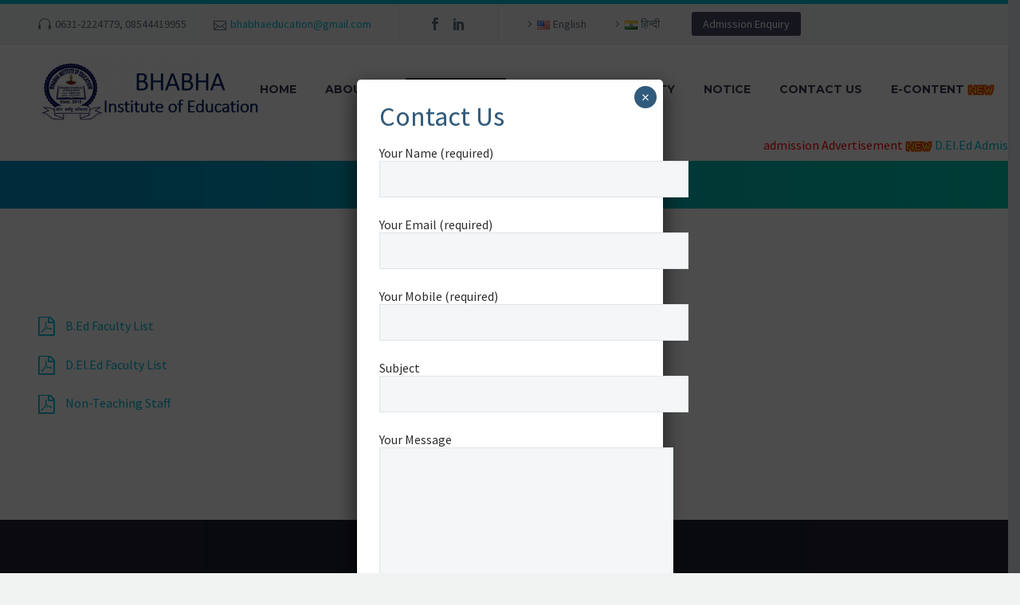

--- FILE ---
content_type: text/html; charset=UTF-8
request_url: http://www.bhabhaeducation.org/en/staff/
body_size: 13586
content:

<!DOCTYPE html>
<!--[if IE 7]>
<html class="ie ie7" lang="en-US" xmlns:og="http://ogp.me/ns#" xmlns:fb="http://ogp.me/ns/fb#">
<![endif]-->
<!--[if IE 8]>
<html class="ie ie8" lang="en-US" xmlns:og="http://ogp.me/ns#" xmlns:fb="http://ogp.me/ns/fb#">
<![endif]-->
<!--[if !(IE 7) | !(IE 8) ]><!-->
<html lang="en-US" xmlns:og="http://ogp.me/ns#" xmlns:fb="http://ogp.me/ns/fb#">
<!--<![endif]-->
<head>
	<meta charset="UTF-8">
	<meta name="viewport" content="width=device-width, initial-scale=1.0" />
	<link rel="profile" href="http://gmpg.org/xfn/11">
	<link rel="pingback" href="http://www.bhabhaeducation.org/xmlrpc.php">
	<title>Staff &#8211; Bhabha Institute Of Education</title>
<link rel='dns-prefetch' href='//www.bhabhaeducation.org' />
<link rel='dns-prefetch' href='//fonts.googleapis.com' />
<link rel='dns-prefetch' href='//s.w.org' />
<link rel="alternate" type="application/rss+xml" title="Bhabha Institute Of Education &raquo; Feed" href="http://www.bhabhaeducation.org/en/feed/" />
<link rel="alternate" type="application/rss+xml" title="Bhabha Institute Of Education &raquo; Comments Feed" href="http://www.bhabhaeducation.org/en/comments/feed/" />
		<script type="text/javascript">
			window._wpemojiSettings = {"baseUrl":"https:\/\/s.w.org\/images\/core\/emoji\/2.2.1\/72x72\/","ext":".png","svgUrl":"https:\/\/s.w.org\/images\/core\/emoji\/2.2.1\/svg\/","svgExt":".svg","source":{"concatemoji":"http:\/\/www.bhabhaeducation.org\/wp-includes\/js\/wp-emoji-release.min.js?ver=4.7.31"}};
			!function(t,a,e){var r,n,i,o=a.createElement("canvas"),l=o.getContext&&o.getContext("2d");function c(t){var e=a.createElement("script");e.src=t,e.defer=e.type="text/javascript",a.getElementsByTagName("head")[0].appendChild(e)}for(i=Array("flag","emoji4"),e.supports={everything:!0,everythingExceptFlag:!0},n=0;n<i.length;n++)e.supports[i[n]]=function(t){var e,a=String.fromCharCode;if(!l||!l.fillText)return!1;switch(l.clearRect(0,0,o.width,o.height),l.textBaseline="top",l.font="600 32px Arial",t){case"flag":return(l.fillText(a(55356,56826,55356,56819),0,0),o.toDataURL().length<3e3)?!1:(l.clearRect(0,0,o.width,o.height),l.fillText(a(55356,57331,65039,8205,55356,57096),0,0),e=o.toDataURL(),l.clearRect(0,0,o.width,o.height),l.fillText(a(55356,57331,55356,57096),0,0),e!==o.toDataURL());case"emoji4":return l.fillText(a(55357,56425,55356,57341,8205,55357,56507),0,0),e=o.toDataURL(),l.clearRect(0,0,o.width,o.height),l.fillText(a(55357,56425,55356,57341,55357,56507),0,0),e!==o.toDataURL()}return!1}(i[n]),e.supports.everything=e.supports.everything&&e.supports[i[n]],"flag"!==i[n]&&(e.supports.everythingExceptFlag=e.supports.everythingExceptFlag&&e.supports[i[n]]);e.supports.everythingExceptFlag=e.supports.everythingExceptFlag&&!e.supports.flag,e.DOMReady=!1,e.readyCallback=function(){e.DOMReady=!0},e.supports.everything||(r=function(){e.readyCallback()},a.addEventListener?(a.addEventListener("DOMContentLoaded",r,!1),t.addEventListener("load",r,!1)):(t.attachEvent("onload",r),a.attachEvent("onreadystatechange",function(){"complete"===a.readyState&&e.readyCallback()})),(r=e.source||{}).concatemoji?c(r.concatemoji):r.wpemoji&&r.twemoji&&(c(r.twemoji),c(r.wpemoji)))}(window,document,window._wpemojiSettings);
		</script>
		<style type="text/css">
img.wp-smiley,
img.emoji {
	display: inline !important;
	border: none !important;
	box-shadow: none !important;
	height: 1em !important;
	width: 1em !important;
	margin: 0 .07em !important;
	vertical-align: -0.1em !important;
	background: none !important;
	padding: 0 !important;
}
</style>
<link rel='stylesheet' id='layerslider-css'  href='http://www.bhabhaeducation.org/wp-content/plugins/LayerSlider/static/layerslider/css/layerslider.css?ver=6.0.5' type='text/css' media='all' />
<link rel='stylesheet' id='ls-google-fonts-css'  href='http://fonts.googleapis.com/css?family=Lato:100,300,regular,700,900%7COpen+Sans:300%7CIndie+Flower:regular%7COswald:300,regular,700&#038;subset=latin%2Clatin-ext' type='text/css' media='all' />
<link rel='stylesheet' id='thegem-preloader-css'  href='http://www.bhabhaeducation.org/wp-content/themes/thegem/css/thegem-preloader.css?ver=4.7.31' type='text/css' media='all' />
<style id='thegem-preloader-inline-css' type='text/css'>

		body:not(.compose-mode) .gem-icon .gem-icon-half-1,
		body:not(.compose-mode) .gem-icon .gem-icon-half-2 {
			opacity: 0 !important;
			}
</style>
<link rel='stylesheet' id='thegem-reset-css'  href='http://www.bhabhaeducation.org/wp-content/themes/thegem/css/thegem-reset.css?ver=4.7.31' type='text/css' media='all' />
<style id='thegem-reset-inline-css' type='text/css'>

		.fullwidth-block {
			-webkit-transform: translate3d(0, 0, 0);
			-moz-transform: translate3d(0, 0, 0);
			-ms-transform: translate3d(0, 0, 0);
			transform: translate3d(0, 0, 0);
		}
</style>
<link rel='stylesheet' id='thegem-grid-css'  href='http://www.bhabhaeducation.org/wp-content/themes/thegem/css/thegem-grid.css?ver=4.7.31' type='text/css' media='all' />
<link rel='stylesheet' id='thegem-style-css'  href='http://www.bhabhaeducation.org/wp-content/themes/thegem/style.css?ver=4.7.31' type='text/css' media='all' />
<link rel='stylesheet' id='thegem-child-style-css'  href='http://www.bhabhaeducation.org/wp-content/themes/thegem-child/style.css?ver=4.7.31' type='text/css' media='all' />
<link rel='stylesheet' id='thegem-header-css'  href='http://www.bhabhaeducation.org/wp-content/themes/thegem/css/thegem-header.css?ver=4.7.31' type='text/css' media='all' />
<link rel='stylesheet' id='thegem-widgets-css'  href='http://www.bhabhaeducation.org/wp-content/themes/thegem/css/thegem-widgets.css?ver=4.7.31' type='text/css' media='all' />
<link rel='stylesheet' id='thegem-new-css-css'  href='http://www.bhabhaeducation.org/wp-content/themes/thegem/css/thegem-new-css.css?ver=4.7.31' type='text/css' media='all' />
<link rel='stylesheet' id='perevazka-css-css-css'  href='http://www.bhabhaeducation.org/wp-content/themes/thegem/css/thegem-perevazka-css.css?ver=4.7.31' type='text/css' media='all' />
<link rel='stylesheet' id='thegem-google-fonts-css'  href='//fonts.googleapis.com/css?family=Source+Sans+Pro%3Aregular%2C300%7CMontserrat%3A700%2Cregular&#038;subset=vietnamese%2Clatin-ext%2Clatin&#038;ver=4.7.31' type='text/css' media='all' />
<link rel='stylesheet' id='thegem-custom-css'  href='http://www.bhabhaeducation.org/wp-content/themes/thegem-child/css/custom.css?ver=4.7.31' type='text/css' media='all' />
<link rel='stylesheet' id='js_composer_front-css'  href='http://www.bhabhaeducation.org/wp-content/plugins/js_composer/assets/css/js_composer.min.css?ver=4.12' type='text/css' media='all' />
<link rel='stylesheet' id='thegem-additional-blog-1-css'  href='http://www.bhabhaeducation.org/wp-content/themes/thegem/css/thegem-additional-blog-1.css?ver=4.7.31' type='text/css' media='all' />
<link rel='stylesheet' id='thegem-hovers-css'  href='http://www.bhabhaeducation.org/wp-content/themes/thegem/css/thegem-hovers.css?ver=4.7.31' type='text/css' media='all' />
<link rel='stylesheet' id='jquery-fancybox-css'  href='http://www.bhabhaeducation.org/wp-content/themes/thegem/js/fancyBox/jquery.fancybox.css?ver=4.7.31' type='text/css' media='all' />
<link rel='stylesheet' id='thegem-vc_elements-css'  href='http://www.bhabhaeducation.org/wp-content/themes/thegem/css/thegem-vc_elements.css?ver=4.7.31' type='text/css' media='all' />
<link rel='stylesheet' id='contact-form-7-css'  href='http://www.bhabhaeducation.org/wp-content/plugins/contact-form-7/includes/css/styles.css?ver=4.5.1' type='text/css' media='all' />
<link rel='stylesheet' id='popup-maker-site-css'  href='http://www.bhabhaeducation.org/wp-content/plugins/popup-maker/assets/css/site.min.css?ver=1.4.18' type='text/css' media='all' />
<link rel='stylesheet' id='rs-plugin-settings-css'  href='http://www.bhabhaeducation.org/wp-content/plugins/revslider/public/assets/css/settings.css?ver=5.2.6' type='text/css' media='all' />
<style id='rs-plugin-settings-inline-css' type='text/css'>
.tp-caption a{color:#ff7302;text-shadow:none;-webkit-transition:all 0.2s ease-out;-moz-transition:all 0.2s ease-out;-o-transition:all 0.2s ease-out;-ms-transition:all 0.2s ease-out}.tp-caption a:hover{color:#ffa902}
</style>
<link rel='stylesheet' id='thegem_js_composer_front-css'  href='http://www.bhabhaeducation.org/wp-content/themes/thegem/css/thegem-js_composer_columns.css?ver=4.7.31' type='text/css' media='all' />
<script type='text/javascript'>
/* <![CDATA[ */
var gemSettings = {"isTouch":"","forcedLasyDisabled":"","tabletPortrait":"1","tabletLandscape":"","topAreaMobileDisable":"","parallaxDisabled":"","fillTopArea":"","themePath":"http:\/\/www.bhabhaeducation.org\/wp-content\/themes\/thegem","rootUrl":"http:\/\/www.bhabhaeducation.org","mobileEffectsEnabled":"","isRTL":""};
/* ]]> */
</script>
<script type='text/javascript' src='http://www.bhabhaeducation.org/wp-content/themes/thegem/js/thegem-settings-init.js?ver=4.7.31'></script>
<script type='text/javascript' src='http://www.bhabhaeducation.org/wp-content/plugins/LayerSlider/static/layerslider/js/greensock.js?ver=1.19.0'></script>
<script type='text/javascript' src='http://www.bhabhaeducation.org/wp-includes/js/jquery/jquery.js?ver=1.12.4'></script>
<script type='text/javascript' src='http://www.bhabhaeducation.org/wp-includes/js/jquery/jquery-migrate.min.js?ver=1.4.1'></script>
<script type='text/javascript'>
/* <![CDATA[ */
var LS_Meta = {"v":"6.0.5"};
/* ]]> */
</script>
<script type='text/javascript' src='http://www.bhabhaeducation.org/wp-content/plugins/LayerSlider/static/layerslider/js/layerslider.kreaturamedia.jquery.js?ver=6.0.5'></script>
<script type='text/javascript' src='http://www.bhabhaeducation.org/wp-content/plugins/LayerSlider/static/layerslider/js/layerslider.transitions.js?ver=6.0.5'></script>
<script type='text/javascript' src='http://www.bhabhaeducation.org/wp-content/themes/thegem/js/thegem-fullwidth-loader.js?ver=4.7.31'></script>
<!--[if lt IE 9]>
<script type='text/javascript' src='http://www.bhabhaeducation.org/wp-content/themes/thegem/js/html5.js?ver=3.7.3'></script>
<![endif]-->
<script type='text/javascript' src='http://www.bhabhaeducation.org/wp-content/plugins/revslider/public/assets/js/jquery.themepunch.tools.min.js?ver=5.2.6'></script>
<script type='text/javascript' src='http://www.bhabhaeducation.org/wp-content/plugins/revslider/public/assets/js/jquery.themepunch.revolution.min.js?ver=5.2.6'></script>
<meta name="generator" content="Powered by LayerSlider 6.0.5 - Multi-Purpose, Responsive, Parallax, Mobile-Friendly Slider Plugin for WordPress." />
<!-- LayerSlider updates and docs at: https://layerslider.kreaturamedia.com -->
<link rel='https://api.w.org/' href='http://www.bhabhaeducation.org/wp-json/' />
<link rel="EditURI" type="application/rsd+xml" title="RSD" href="http://www.bhabhaeducation.org/xmlrpc.php?rsd" />
<link rel="wlwmanifest" type="application/wlwmanifest+xml" href="http://www.bhabhaeducation.org/wp-includes/wlwmanifest.xml" /> 
<meta name="generator" content="WordPress 4.7.31" />
<link rel="canonical" href="http://www.bhabhaeducation.org/en/staff/" />
<link rel='shortlink' href='http://www.bhabhaeducation.org/?p=10' />
<link rel="alternate" type="application/json+oembed" href="http://www.bhabhaeducation.org/wp-json/oembed/1.0/embed?url=http%3A%2F%2Fwww.bhabhaeducation.org%2Fen%2Fstaff%2F" />
<link rel="alternate" type="text/xml+oembed" href="http://www.bhabhaeducation.org/wp-json/oembed/1.0/embed?url=http%3A%2F%2Fwww.bhabhaeducation.org%2Fen%2Fstaff%2F&#038;format=xml" />
    <style id="pum-styles" type="text/css">
    /* Popup Google Fonts */
@import url('//fonts.googleapis.com/css?family=Acme|Montserrat');

/* Popup Theme 226: Framed Border */
.pum-theme-226, .pum-theme-framed-border { background-color: rgba( 255, 255, 255, 0.5 ) } 
.pum-theme-226 .pum-container, .pum-theme-framed-border .pum-container { padding: 18px; border-radius: 0px; border: 20px outset #dd3333; box-shadow: 1px 1px 3px 0px rgba( 2, 2, 2, 0.97 ) inset; background-color: rgba( 255, 251, 239, 1 ) } 
.pum-theme-226 .pum-title, .pum-theme-framed-border .pum-title { color: #000000; text-align: left; text-shadow: 0px 0px 0px rgba( 2, 2, 2, 0.23 ); font-family: inherit; font-size: 32px; line-height: 36px } 
.pum-theme-226 .pum-content, .pum-theme-framed-border .pum-content { color: #2d2d2d; font-family: inherit } 
.pum-theme-226 .pum-content + .pum-close, .pum-theme-framed-border .pum-content + .pum-close { height: 20px; width: 20px; left: auto; right: -20px; bottom: auto; top: -20px; padding: 0px; color: #ffffff; font-family: Acme; font-size: 20px; line-height: 20px; border: 1px none #ffffff; border-radius: 0px; box-shadow: 0px 0px 0px 0px rgba( 2, 2, 2, 0.23 ); text-shadow: 0px 0px 0px rgba( 0, 0, 0, 0.23 ); background-color: rgba( 0, 0, 0, 0.55 ) } 
/* Popup Theme 225: Cutting Edge */
.pum-theme-225, .pum-theme-cutting-edge { background-color: rgba( 0, 0, 0, 0.5 ) } 
.pum-theme-225 .pum-container, .pum-theme-cutting-edge .pum-container { padding: 18px; border-radius: 0px; border: 1px none #000000; box-shadow: 0px 10px 25px 0px rgba( 2, 2, 2, 0.5 ); background-color: rgba( 30, 115, 190, 1 ) } 
.pum-theme-225 .pum-title, .pum-theme-cutting-edge .pum-title { color: #ffffff; text-align: left; text-shadow: 0px 0px 0px rgba( 2, 2, 2, 0.23 ); font-family: Sans-Serif; font-size: 26px; line-height: 28px } 
.pum-theme-225 .pum-content, .pum-theme-cutting-edge .pum-content { color: #ffffff; font-family: inherit } 
.pum-theme-225 .pum-content + .pum-close, .pum-theme-cutting-edge .pum-content + .pum-close { height: 24px; width: 24px; left: auto; right: 0px; bottom: auto; top: 0px; padding: 0px; color: #1e73be; font-family: inherit; font-size: 32px; line-height: 24px; border: 1px none #ffffff; border-radius: 0px; box-shadow: -1px 1px 1px 0px rgba( 2, 2, 2, 0.1 ); text-shadow: -1px 1px 1px rgba( 0, 0, 0, 0.1 ); background-color: rgba( 238, 238, 34, 1 ) } 
/* Popup Theme 224: Hello Box */
.pum-theme-224, .pum-theme-hello-box { background-color: rgba( 0, 0, 0, 0.75 ) } 
.pum-theme-224 .pum-container, .pum-theme-hello-box .pum-container { padding: 30px; border-radius: 80px; border: 14px solid #81d742; box-shadow: 0px 0px 0px 0px rgba( 2, 2, 2, 0 ); background-color: rgba( 255, 255, 255, 1 ) } 
.pum-theme-224 .pum-title, .pum-theme-hello-box .pum-title { color: #2d2d2d; text-align: left; text-shadow: 0px 0px 0px rgba( 2, 2, 2, 0.23 ); font-family: Montserrat; font-size: 32px; line-height: 36px } 
.pum-theme-224 .pum-content, .pum-theme-hello-box .pum-content { color: #2d2d2d; font-family: inherit } 
.pum-theme-224 .pum-content + .pum-close, .pum-theme-hello-box .pum-content + .pum-close { height: auto; width: auto; left: auto; right: -30px; bottom: auto; top: -30px; padding: 0px; color: #2d2d2d; font-family: inherit; font-size: 32px; line-height: 28px; border: 1px none #ffffff; border-radius: 28px; box-shadow: 0px 0px 0px 0px rgba( 2, 2, 2, 0.23 ); text-shadow: 0px 0px 0px rgba( 0, 0, 0, 0.23 ); background-color: rgba( 255, 255, 255, 1 ) } 
/* Popup Theme 223: Enterprise Blue */
.pum-theme-223, .pum-theme-enterprise-blue { background-color: rgba( 0, 0, 0, 0.7 ) } 
.pum-theme-223 .pum-container, .pum-theme-enterprise-blue .pum-container { padding: 28px; border-radius: 5px; border: 1px none #000000; box-shadow: 0px 10px 25px 4px rgba( 2, 2, 2, 0.5 ); background-color: rgba( 255, 255, 255, 1 ) } 
.pum-theme-223 .pum-title, .pum-theme-enterprise-blue .pum-title { color: #315b7c; text-align: left; text-shadow: 0px 0px 0px rgba( 2, 2, 2, 0.23 ); font-family: inherit; font-size: 34px; line-height: 36px } 
.pum-theme-223 .pum-content, .pum-theme-enterprise-blue .pum-content { color: #2d2d2d; font-family: inherit } 
.pum-theme-223 .pum-content + .pum-close, .pum-theme-enterprise-blue .pum-content + .pum-close { height: 28px; width: 28px; left: auto; right: 8px; bottom: auto; top: 8px; padding: 4px; color: #ffffff; font-family: inherit; font-size: 20px; line-height: 20px; border: 1px none #ffffff; border-radius: 42px; box-shadow: 0px 0px 0px 0px rgba( 2, 2, 2, 0.23 ); text-shadow: 0px 0px 0px rgba( 0, 0, 0, 0.23 ); background-color: rgba( 49, 91, 124, 1 ) } 
/* Popup Theme 222: Light Box */
.pum-theme-222, .pum-theme-lightbox { background-color: rgba( 0, 0, 0, 0.6 ) } 
.pum-theme-222 .pum-container, .pum-theme-lightbox .pum-container { padding: 18px; border-radius: 3px; border: 8px solid #000000; box-shadow: 0px 0px 30px 0px rgba( 2, 2, 2, 1 ); background-color: rgba( 255, 255, 255, 1 ) } 
.pum-theme-222 .pum-title, .pum-theme-lightbox .pum-title { color: #000000; text-align: left; text-shadow: 0px 0px 0px rgba( 2, 2, 2, 0.23 ); font-family: inherit; font-size: 32px; line-height: 36px } 
.pum-theme-222 .pum-content, .pum-theme-lightbox .pum-content { color: #000000; font-family: inherit } 
.pum-theme-222 .pum-content + .pum-close, .pum-theme-lightbox .pum-content + .pum-close { height: 30px; width: 30px; left: auto; right: -24px; bottom: auto; top: -24px; padding: 0px; color: #ffffff; font-family: inherit; font-size: 24px; line-height: 26px; border: 2px solid #ffffff; border-radius: 30px; box-shadow: 0px 0px 15px 1px rgba( 2, 2, 2, 0.75 ); text-shadow: 0px 0px 0px rgba( 0, 0, 0, 0.23 ); background-color: rgba( 0, 0, 0, 1 ) } 
/* Popup Theme 221: Default Theme */
.pum-theme-221, .pum-theme-default-theme { background-color: rgba( 255, 255, 255, 1 ) } 
.pum-theme-221 .pum-container, .pum-theme-default-theme .pum-container { padding: 18px; border-radius: 0px; border: 1px none #000000; box-shadow: 1px 1px 3px 0px rgba( 2, 2, 2, 0.23 ); background-color: rgba( 249, 249, 249, 1 ) } 
.pum-theme-221 .pum-title, .pum-theme-default-theme .pum-title { color: #000000; text-align: left; text-shadow: 0px 0px 0px rgba( 2, 2, 2, 0.23 ); font-family: inherit; font-weight: inherit; font-size: 32px; font-style: normal; line-height: 36px } 
.pum-theme-221 .pum-content, .pum-theme-default-theme .pum-content { color: #8c8c8c; font-family: inherit; font-weight: inherit; font-style: normal } 
.pum-theme-221 .pum-content + .pum-close, .pum-theme-default-theme .pum-content + .pum-close { height: auto; width: auto; left: auto; right: 0px; bottom: auto; top: 0px; padding: 8px; color: #ffffff; font-family: inherit; font-weight: inherit; font-size: 12px; font-style: normal; line-height: 14px; border: 1px none #ffffff; border-radius: 0px; box-shadow: 0px 0px 0px 0px rgba( 2, 2, 2, 0.23 ); text-shadow: 0px 0px 0px rgba( 0, 0, 0, 0.23 ); background-color: rgba( 0, 183, 205, 1 ) } 
        </style><link rel="alternate" href="http://www.bhabhaeducation.org/en/staff/" hreflang="en" />
<link rel="alternate" href="http://www.bhabhaeducation.org/hi/staff/" hreflang="hi" />
<meta name="generator" content="Powered by Visual Composer - drag and drop page builder for WordPress."/>
<!--[if lte IE 9]><link rel="stylesheet" type="text/css" href="http://www.bhabhaeducation.org/wp-content/plugins/js_composer/assets/css/vc_lte_ie9.min.css" media="screen"><![endif]--><!--[if IE  8]><link rel="stylesheet" type="text/css" href="http://www.bhabhaeducation.org/wp-content/plugins/js_composer/assets/css/vc-ie8.min.css" media="screen"><![endif]--><meta name="generator" content="Powered by Slider Revolution 5.2.6 - responsive, Mobile-Friendly Slider Plugin for WordPress with comfortable drag and drop interface." />
<noscript><style type="text/css"> .wpb_animate_when_almost_visible { opacity: 1; }</style></noscript>

</head>


<body class="page-template-default page page-id-10 wpb-js-composer js-comp-ver-4.12 vc_responsive">



<div id="page" class="layout-fullwidth">

			<a href="#page" class="scroll-top-button"></a>
	
	
					<div id="top-area" class="top-area top-area-style-default top-area-alignment-left">
	<div class="container">
		<div class="top-area-items inline-inside">
							<div class="top-area-block top-area-contacts"><div class="gem-contacts inline-inside"><div class="gem-contacts-item gem-contacts-phone">0631-2224779, 08544419955</div><div class="gem-contacts-item gem-contacts-email"><a href="mailto:bhabhaeducation@gmail.com">bhabhaeducation@gmail.com</a></div></div></div>
										<div class="top-area-block top-area-socials socials-colored-hover">	<div class="socials inline-inside">
														<a class="socials-item" href="#" target="_blank" title="facebook"><i class="socials-item-icon facebook "></i></a>
												<a class="socials-item" href="#" target="_blank" title="linkedin"><i class="socials-item-icon linkedin "></i></a>
																																																</div>
</div>
										<div class="top-area-block top-area-menu">
											<nav id="top-area-menu">
							<ul id="top-area-navigation" class="nav-menu styled inline-inside"><li id="menu-item-286-en" class="lang-item lang-item-5 lang-item-en lang-item-first current-lang menu-item menu-item-type-custom menu-item-object-custom menu-item-286-en menu-item-active"><a href="http://www.bhabhaeducation.org/en/staff/" hreflang="en-US" lang="en-US"><img src="[data-uri]" title="English" alt="English" /><span style="margin-left:0.3em;">English</span></a></li>
<li id="menu-item-286-hi" class="lang-item lang-item-8 lang-item-hi menu-item menu-item-type-custom menu-item-object-custom menu-item-286-hi"><a href="http://www.bhabhaeducation.org/hi/staff/" hreflang="hi-IN" lang="hi-IN"><img src="[data-uri]" title="हिन्दी" alt="हिन्दी" /><span style="margin-left:0.3em;">हिन्दी</span></a></li>
</ul>						</nav>
																<div class="top-area-button"><div class="gem-button-container gem-button-position-inline"><a class="gem-button gem-button-size-tiny gem-button-style-flat gem-button-text-weight-normal gem-button-no-uppercase" style="border-radius: 3px;" onmouseleave="" onmouseenter="" href="/en/admission-query/" target="_self">Admission Enquiry </a></div> </div>
									</div>
					</div>
	</div>
</div>		
		<div id="site-header-wrapper">

						
			<header id="site-header" class="site-header animated-header" role="banner">
								
								<div class="container">
					<div class="header-main logo-position-left header-layout-default header-style-3">
													<div class="site-title">
								<h1>
	<a href="http://www.bhabhaeducation.org/en/home/" rel="home">
					<span class="logo"><img src="http://www.bhabhaeducation.org/wp-content/uploads/thegem-logos/logo_6a62d2f22be92109ec51ad259c955f32_1x.png" srcset="http://www.bhabhaeducation.org/wp-content/uploads/thegem-logos/logo_6a62d2f22be92109ec51ad259c955f32_1x.png 1x,http://www.bhabhaeducation.org/wp-content/uploads/thegem-logos/logo_6a62d2f22be92109ec51ad259c955f32_2x.png 2x,http://www.bhabhaeducation.org/wp-content/uploads/thegem-logos/logo_6a62d2f22be92109ec51ad259c955f32_3x.png 3x" alt="" style="width:280px;" class="default"/><img src="http://www.bhabhaeducation.org/wp-content/uploads/thegem-logos/logo_6a62d2f22be92109ec51ad259c955f32_1x.png" srcset="http://www.bhabhaeducation.org/wp-content/uploads/thegem-logos/logo_6a62d2f22be92109ec51ad259c955f32_1x.png 1x,http://www.bhabhaeducation.org/wp-content/uploads/thegem-logos/logo_6a62d2f22be92109ec51ad259c955f32_2x.png 2x,http://www.bhabhaeducation.org/wp-content/uploads/thegem-logos/logo_6a62d2f22be92109ec51ad259c955f32_3x.png 3x" alt="" style="width:85px;" class="small"/></span>
			</a>
</h1>
							</div>
															<nav id="primary-navigation" class="site-navigation primary-navigation responsive" role="navigation">
									<button class="menu-toggle dl-trigger">Primary Menu<span class="menu-line-1"></span><span class="menu-line-2"></span><span class="menu-line-3"></span></button>
																																				<ul id="primary-menu" class="nav-menu dl-menu styled no-responsive"><li id="menu-item-23" class="menu-item menu-item-type-post_type menu-item-object-page menu-item-home menu-item-23 megamenu-first-element"><a href="http://www.bhabhaeducation.org/en/home/">Home</a></li>
<li id="menu-item-22" class="menu-item menu-item-type-post_type menu-item-object-page menu-item-22 megamenu-first-element"><a href="http://www.bhabhaeducation.org/en/about-us/">About Us</a></li>
<li id="menu-item-962" class="menu-item menu-item-type-custom menu-item-object-custom current-menu-ancestor current-menu-parent menu-item-has-children menu-item-parent menu-item-962 megamenu-first-element menu-item-current"><a href="/">Academics</a>
<ul class="sub-menu dl-submenu styled ">
	<li id="menu-item-967" class="menu-item menu-item-type-post_type menu-item-object-page menu-item-967 megamenu-first-element"><a href="http://www.bhabhaeducation.org/en/programmes-intake/">Programmes &#038; Intake</a></li>
	<li id="menu-item-976" class="menu-item menu-item-type-post_type menu-item-object-page menu-item-976 megamenu-first-element"><a href="http://www.bhabhaeducation.org/en/fee-details/">Fee Details</a></li>
	<li id="menu-item-571" class="menu-item menu-item-type-post_type menu-item-object-page current-menu-item page_item page-item-10 current_page_item menu-item-571 megamenu-first-element menu-item-active"><a href="http://www.bhabhaeducation.org/en/staff/">Faculty List</a></li>
	<li id="menu-item-977" class="menu-item menu-item-type-post_type menu-item-object-page menu-item-977 megamenu-first-element"><a href="http://www.bhabhaeducation.org/en/student-list/">Student List</a></li>
</ul>
</li>
<li id="menu-item-18" class="menu-item menu-item-type-post_type menu-item-object-page menu-item-18 megamenu-first-element"><a href="http://www.bhabhaeducation.org/en/admission/">Admission</a></li>
<li id="menu-item-106" class="menu-item menu-item-type-post_type menu-item-object-page menu-item-106 megamenu-first-element"><a href="http://www.bhabhaeducation.org/en/facility/">Facility</a></li>
<li id="menu-item-19" class="menu-item menu-item-type-post_type menu-item-object-page menu-item-19 megamenu-first-element"><a href="http://www.bhabhaeducation.org/en/notice/">Notice</a></li>
<li id="menu-item-20" class="menu-item menu-item-type-post_type menu-item-object-page menu-item-20 megamenu-first-element"><a href="http://www.bhabhaeducation.org/en/contact-us/">Contact Us</a></li>
<li id="menu-item-621" class="menu-item menu-item-type-post_type menu-item-object-page menu-item-621 megamenu-first-element"><a href="http://www.bhabhaeducation.org/en/e-content/">E-Content <img src="/wp-content/uploads/2017/10/new.gif"></a></li>
<li class="menu-item menu-item-search"><a href="#"></a><div class="minisearch"><form role="search" id="searchform" class="sf" action="http://www.bhabhaeducation.org/en/home/" method="GET"><input id="searchform-input" class="sf-input" type="text" placeholder="Search..." name="s"><span class="sf-submit-icon"></span><input id="searchform-submit" class="sf-submit" type="submit" value=""></form></div></li></ul>																	</nav>
																		</div>
				</div>
				<marquee behavior="scroll" direction="left" scrollamount="5" onmouseover="this.stop();" onmouseout="this.start();"> 
				<a style="color:#FF0000" href="http://www.bhabhaeducation.org/wp-content/uploads/2021/08/Ad.jpg" target="_blank" >admission Advertisement <img src="/wp-content/uploads/2017/10/new.gif"></a>
				<a href="/wp-content/uploads/2017/10/admission-notice.jpg" target="_blank" >D.El.Ed Admission Notification. <img src="/wp-content/uploads/2017/10/new.gif"> |</a> 
				<a href="/en/contact-us/">B.Ed & D.El.Ed Admission is going on. </a></marquee>
							</header><!-- #site-header -->
					</div><!-- #site-header-wrapper -->

	
	<div id="main" class="site-main">

<div id="main-content" class="main-content">

<div id="page-title" class="page-title-block page-title-alignment-center page-title-style-1 has-background-image" style="background-image: url(http://www.bhabhaeducation.org/wp-content/themes/thegem/images/backgrounds/title/09.jpg);padding-top: 5px;padding-bottom: 5px;"><div class="container"><div class="page-title-title" style=""><h1 style="">  Staff</h1></div></div></div>
<div class="block-content">
	<div class="container">
		<div class="panel row">

			<div class="panel-center col-xs-12">
				<article id="post-10" class="post-10 page type-page status-publish hentry">

					<div class="entry-content post-content">
												
						
						<div id="vc_row-691aa34e88963" class="vc_row wpb_row vc_row-fluid"><div class="wpb_column vc_column_container vc_col-sm-12"><div class="vc_column-inner "><div class="wpb_wrapper"><div class="gem-icon-with-text gem-icon-with-text-icon-size-small"><div style="margin-bottom:0px;margin-top:0px; " class="gem-icon-with-text-icon"><div class="gem-icon gem-icon-pack-fontawesome gem-icon-size-small  gem-icon-shape-square gem-simple-icon" style="opacity: 1;"><div class="gem-icon-inner" style=""><span class="gem-icon-half-1" style="color: #00bcd4;"><span class="back-angle">&#xf1c1;</span></span><span class="gem-icon-half-2" style="color: #00bcd4;"><span class="back-angle">&#xf1c1;</span></span></div></div></div><div class="gem-icon-with-text-content" ><div class="gem-icon-with-text-text">
	<div class="wpb_text_column wpb_content_element ">
		<div class="wpb_wrapper">
			<p><a href="http://www.bhabhaeducation.org/wp-content/uploads/2022/03/B.Ed-APPROVED-FACULTY.pdf" target="_blank" rel="noopener noreferrer">B.Ed Faculty List</a></p>

		</div>
	</div>
</div></div><div class="clearboth"></div></div><div class="gem-icon-with-text gem-icon-with-text-icon-size-small"><div style="margin-bottom:0px;margin-top:0px; " class="gem-icon-with-text-icon"><div class="gem-icon gem-icon-pack-fontawesome gem-icon-size-small  gem-icon-shape-square gem-simple-icon" style="opacity: 1;"><div class="gem-icon-inner" style=""><span class="gem-icon-half-1" style="color: #00bcd4;"><span class="back-angle">&#xf1c1;</span></span><span class="gem-icon-half-2" style="color: #00bcd4;"><span class="back-angle">&#xf1c1;</span></span></div></div></div><div class="gem-icon-with-text-content" ><div class="gem-icon-with-text-text">
	<div class="wpb_text_column wpb_content_element ">
		<div class="wpb_wrapper">
			<p><a href="http://www.bhabhaeducation.org" target="_blank" rel="noopener noreferrer">D.El.Ed Faculty List</a></p>

		</div>
	</div>
</div></div><div class="clearboth"></div></div><div class="gem-icon-with-text gem-icon-with-text-icon-size-small"><div style="margin-bottom:0px;margin-top:0px; " class="gem-icon-with-text-icon"><div class="gem-icon gem-icon-pack-fontawesome gem-icon-size-small  gem-icon-shape-square gem-simple-icon" style="opacity: 1;"><div class="gem-icon-inner" style=""><span class="gem-icon-half-1" style="color: #00bcd4;"><span class="back-angle">&#xf1c1;</span></span><span class="gem-icon-half-2" style="color: #00bcd4;"><span class="back-angle">&#xf1c1;</span></span></div></div></div><div class="gem-icon-with-text-content" ><div class="gem-icon-with-text-text">
	<div class="wpb_text_column wpb_content_element ">
		<div class="wpb_wrapper">
			<p><a href="http://www.bhabhaeducation.org/wp-content/uploads/2018/02/Non-Teaching-Staff-list.pdf" target="_blank" rel="noopener noreferrer">Non-Teaching Staff</a></p>

		</div>
	</div>
</div></div><div class="clearboth"></div></div></div></div></div></div>
					</div><!-- .entry-content -->

					
					
					
					
					
				</article><!-- #post-## -->

			</div>

			
		</div>

	</div>
</div><!-- .block-content -->
</div><!-- #main-content -->


		</div><!-- #main -->

											<footer id="colophon" class="site-footer" role="contentinfo">
				<div class="container">
					
<div class="row inline-row footer-widget-area" role="complementary">
	<div id="nav_menu-2" class="widget inline-column col-md-3 col-sm-6 col-xs-12 count-5 widget_nav_menu"><h3 class="widget-title">Quick Links</h3><div class="menu-quick-menu-container"><ul id="menu-quick-menu" class="menu"><li id="menu-item-380" class="menu-item menu-item-type-custom menu-item-object-custom menu-item-380"><a href="/en/mandatory-disclosure/">Mandatory Disclosure</a></li>
<li id="menu-item-547" class="menu-item menu-item-type-post_type menu-item-object-page menu-item-547"><a href="http://www.bhabhaeducation.org/en/recognition-letter/">Recognition Letter</a></li>
<li id="menu-item-552" class="menu-item menu-item-type-custom menu-item-object-custom menu-item-552"><a href="/wp-content/uploads/2017/07/Bhabha%20Institute%20of%20Education_Gis.pdf">GIS Data</a></li>
<li id="menu-item-258" class="menu-item menu-item-type-custom menu-item-object-custom menu-item-258"><a target="_blank" rel="nofollow" href="https://ncte.gov.in/">NCTE</a></li>
<li id="menu-item-259" class="menu-item menu-item-type-custom menu-item-object-custom menu-item-259"><a target="_blank" rel="nofollow" href="http://www.ercncte.org/">NCTE(ERC)</a></li>
<li id="menu-item-260" class="menu-item menu-item-type-custom menu-item-object-custom menu-item-260"><a href="#">QCI Website Monitoring</a></li>
<li id="menu-item-980" class="menu-item menu-item-type-post_type menu-item-object-page menu-item-980"><a href="http://www.bhabhaeducation.org/en/administrative-records/">Administrative Records</a></li>
</ul></div></div><div id="contacts-2" class="widget inline-column col-md-3 col-sm-6 col-xs-12 count-5 widget_contacts"><h3 class="widget-title">Contact Info</h3><div class="gem-contacts"><div class="gem-contacts-item gem-contacts-address">Address:</br> Plot No.: B-4, Industrial Area, Gaya(NH: 83, Gaya Dobhi Road behind Triraj Cold Storage) Gaya,  Bihar-823004</div><div class="gem-contacts-item gem-contacts-phone">Phone: 0631-2224779, 08544419955</div><div class="gem-contacts-item gem-contacts-email">Email: <a href="mailto:bhabhaeducation@gmail.com">bhabhaeducation@gmail.com</a></div><div class="gem-contacts-item gem-contacts-website">Website: <a href="http://www.bhabhaeducation.org">www.bhabhaeducation.org</a></div></div></div><div id="wp_statsmechanic-2" class="widget inline-column col-md-3 col-sm-6 col-xs-12 count-5 widget_wp_statsmechanic"><link rel='stylesheet' type='text/css' href='http://www.bhabhaeducation.org/wp-content/plugins/mechanic-visitor-counter/styles/css/default.css' /><div id='mvcwid' style='font-size:2; text-align:Left;color:;'>
	<div id="mvccount"><img src='http://www.bhabhaeducation.org/wp-content/plugins/mechanic-visitor-counter/styles/image/chevy/0.gif' alt='0'><img src='http://www.bhabhaeducation.org/wp-content/plugins/mechanic-visitor-counter/styles/image/chevy/0.gif' alt='0'><img src='http://www.bhabhaeducation.org/wp-content/plugins/mechanic-visitor-counter/styles/image/chevy/6.gif' alt='6'><img src='http://www.bhabhaeducation.org/wp-content/plugins/mechanic-visitor-counter/styles/image/chevy/2.gif' alt='2'><img src='http://www.bhabhaeducation.org/wp-content/plugins/mechanic-visitor-counter/styles/image/chevy/5.gif' alt='5'><img src='http://www.bhabhaeducation.org/wp-content/plugins/mechanic-visitor-counter/styles/image/chevy/1.gif' alt='1'><img src='http://www.bhabhaeducation.org/wp-content/plugins/mechanic-visitor-counter/styles/image/chevy/9.gif' alt='9'></div>
	<div id="mvctable">
        	<table width='100%'>
                        <tr><td style='font-size:2; text-align:Left;color:;'><img src='http://www.bhabhaeducation.org/wp-content/plugins/mechanic-visitor-counter/counter/mvcvisit.png'> Visit Today : 10</td></tr>
                                                			                                    <tr><td style='font-size:2; text-align:Left;color:;'><img src='http://www.bhabhaeducation.org/wp-content/plugins/mechanic-visitor-counter/counter/mvctotalhits.png'> Total Hits : 172018</td></tr>
                                    </table>
    	</div>
        		       
 </div> 
            </div></div><!-- .footer-widget-area -->
				</div>
			</footer><!-- #colophon -->
			
			
			<footer id="footer-nav" class="site-footer">
				<div class="container"><div class="row">

					<div class="col-md-3 col-md-push-9">
													<div id="footer-socials"><div class="socials inline-inside socials-colored">
																																																	<a href="#" target="_blank" title="facebook" class="socials-item"><i class="socials-item-icon facebook"></i></a>
																																								<a href="#" target="_blank" title="linkedin" class="socials-item"><i class="socials-item-icon linkedin"></i></a>
																																																																																																																																																																																											</div></div><!-- #footer-socials -->
											</div>

					<div class="col-md-6">
												<nav id="footer-navigation" class="site-navigation footer-navigation centered-box" role="navigation">
							<ul id="footer-menu" class="nav-menu styled clearfix inline-inside"><li id="menu-item-269" class="menu-item menu-item-type-post_type menu-item-object-page menu-item-home menu-item-269"><a href="http://www.bhabhaeducation.org/en/home/">Home</a></li>
<li id="menu-item-268" class="menu-item menu-item-type-post_type menu-item-object-page menu-item-268"><a href="http://www.bhabhaeducation.org/en/about-us/">About Us</a></li>
<li id="menu-item-265" class="menu-item menu-item-type-post_type menu-item-object-page menu-item-265"><a href="http://www.bhabhaeducation.org/en/admission/">Admission</a></li>
<li id="menu-item-264" class="menu-item menu-item-type-post_type menu-item-object-page menu-item-264"><a href="http://www.bhabhaeducation.org/en/facility/">Facility</a></li>
<li id="menu-item-266" class="menu-item menu-item-type-post_type menu-item-object-page menu-item-266"><a href="http://www.bhabhaeducation.org/en/notice/">Notice</a></li>
<li id="menu-item-267" class="menu-item menu-item-type-post_type menu-item-object-page menu-item-267"><a href="http://www.bhabhaeducation.org/en/contact-us/">Contact Us</a></li>
</ul>						</nav>
											</div>

					<div class="col-md-3 col-md-pull-9"><div class="footer-site-info">Copyright © 2016 Bhabha Institue Of Education.  Designed By: <a href="http://qnomics.in" target="_blank">QNOMICS</a></div></div>

				</div></div>
			</footer><!-- #footer-nav -->
						
		
	</div><!-- #page -->

	<div id="pum-368" class="pum pum-overlay pum-theme-223 popmake-overlay 1" data-popmake="{&quot;id&quot;:368,&quot;slug&quot;:&quot;contact-us&quot;,&quot;theme_id&quot;:223,&quot;cookies&quot;:[{&quot;event&quot;:&quot;on_popup_open&quot;,&quot;settings&quot;:{&quot;name&quot;:&quot;pum-368&quot;,&quot;key&quot;:&quot;1593ae1b727&quot;,&quot;time&quot;:&quot;1 day&quot;,&quot;path&quot;:1}}],&quot;triggers&quot;:[{&quot;type&quot;:&quot;auto_open&quot;,&quot;settings&quot;:{&quot;delay&quot;:&quot;500&quot;,&quot;cookie&quot;:{&quot;name&quot;:[&quot;pum-368&quot;]}}},{&quot;type&quot;:&quot;click_open&quot;,&quot;settings&quot;:{&quot;extra_selectors&quot;:&quot;&quot;,&quot;cookie&quot;:{&quot;name&quot;:null}}}],&quot;meta&quot;:{&quot;display&quot;:{&quot;size&quot;:&quot;tiny&quot;,&quot;responsive_min_width&quot;:&quot;&quot;,&quot;responsive_max_width&quot;:&quot;&quot;,&quot;custom_width&quot;:&quot;640&quot;,&quot;custom_height&quot;:&quot;380&quot;,&quot;animation_type&quot;:&quot;fade&quot;,&quot;animation_speed&quot;:&quot;350&quot;,&quot;animation_origin&quot;:&quot;center top&quot;,&quot;position_bottom&quot;:&quot;0&quot;,&quot;location&quot;:&quot;center top&quot;,&quot;position_right&quot;:&quot;0&quot;,&quot;position_top&quot;:&quot;100&quot;,&quot;position_left&quot;:&quot;0&quot;,&quot;overlay_zindex&quot;:&quot;1999999998&quot;,&quot;zindex&quot;:&quot;1999999999&quot;,&quot;responsive_min_width_unit&quot;:&quot;%&quot;,&quot;responsive_max_width_unit&quot;:&quot;%&quot;,&quot;custom_width_unit&quot;:&quot;px&quot;,&quot;custom_height_unit&quot;:&quot;px&quot;},&quot;close&quot;:{&quot;text&quot;:&quot;&quot;,&quot;button_delay&quot;:&quot;0&quot;},&quot;click_open&quot;:{&quot;extra_selectors&quot;:&quot;&quot;}}}" role="dialog" aria-hidden="true" aria-labelledby="pum_popup_title_368">

	<div id="popmake-368" class="pum-container popmake theme-223 pum-responsive pum-responsive-tiny responsive size-tiny">

				

				            <div id="pum_popup_title_368" class="pum-title popmake-title">
				Contact Us			</div>
		

		

				<div class="pum-content popmake-content">
			<p><div role="form" class="wpcf7" id="wpcf7-f107-o1" lang="en-US" dir="ltr">
<div class="screen-reader-response"></div>
<form action="/en/staff/#wpcf7-f107-o1" method="post" class="wpcf7-form" novalidate="novalidate">
<div style="display: none;">
<input type="hidden" name="_wpcf7" value="107" />
<input type="hidden" name="_wpcf7_version" value="4.5.1" />
<input type="hidden" name="_wpcf7_locale" value="en_US" />
<input type="hidden" name="_wpcf7_unit_tag" value="wpcf7-f107-o1" />
<input type="hidden" name="_wpnonce" value="01b96d885f" />
</div>
<p>Your Name (required)<br />
    <span class="wpcf7-form-control-wrap your-name"><input type="text" name="your-name" value="" size="40" class="wpcf7-form-control wpcf7-text wpcf7-validates-as-required" aria-required="true" aria-invalid="false" /></span> </p>
<p>Your Email (required)<br />
    <span class="wpcf7-form-control-wrap your-email"><input type="email" name="your-email" value="" size="40" class="wpcf7-form-control wpcf7-text wpcf7-email wpcf7-validates-as-required wpcf7-validates-as-email" aria-required="true" aria-invalid="false" /></span> </p>
<p>Your Mobile (required)<br />
<span class="wpcf7-form-control-wrap your-tel"><input type="tel" name="your-tel" value="" size="40" class="wpcf7-form-control wpcf7-text wpcf7-tel wpcf7-validates-as-required wpcf7-validates-as-tel" aria-required="true" aria-invalid="false" /></span></p>
<p>Subject<br />
    <span class="wpcf7-form-control-wrap your-subject"><input type="text" name="your-subject" value="" size="40" class="wpcf7-form-control wpcf7-text" aria-invalid="false" /></span> </p>
<p>Your Message<br />
    <span class="wpcf7-form-control-wrap your-message"><textarea name="your-message" cols="40" rows="10" class="wpcf7-form-control wpcf7-textarea" aria-invalid="false"></textarea></span> </p>
<div class="wpcf7-form-control-wrap"><div data-sitekey="6Lf40A8UAAAAAHhAc78ZvG18AeEmInrmhgXpJsWY" class="wpcf7-form-control g-recaptcha wpcf7-recaptcha"></div>
<noscript>
	<div style="width: 302px; height: 422px;">
		<div style="width: 302px; height: 422px; position: relative;">
			<div style="width: 302px; height: 422px; position: absolute;">
				<iframe src="https://www.google.com/recaptcha/api/fallback?k=6Lf40A8UAAAAAHhAc78ZvG18AeEmInrmhgXpJsWY" frameborder="0" scrolling="no" style="width: 302px; height:422px; border-style: none;">
				</iframe>
			</div>
			<div style="width: 300px; height: 60px; border-style: none; bottom: 12px; left: 25px; margin: 0px; padding: 0px; right: 25px; background: #f9f9f9; border: 1px solid #c1c1c1; border-radius: 3px;">
				<textarea id="g-recaptcha-response" name="g-recaptcha-response" class="g-recaptcha-response" style="width: 250px; height: 40px; border: 1px solid #c1c1c1; margin: 10px 25px; padding: 0px; resize: none;">
				</textarea>
			</div>
		</div>
	</div>
</noscript>
</div>
<p><input type="submit" value="Send" class="wpcf7-form-control wpcf7-submit" /></p>
<div class="wpcf7-response-output wpcf7-display-none"></div></form></div><br /><a href='https://'></a></p>
		</div>


				

				            <button type="button" class="pum-close popmake-close" aria-label="Close">
			×            </button>
		
	</div>

</div>
<script type="text/javascript">
var recaptchaWidgets = [];
var recaptchaCallback = function() {
	var forms = document.getElementsByTagName('form');
	var pattern = /(^|\s)g-recaptcha(\s|$)/;

	for (var i = 0; i < forms.length; i++) {
		var divs = forms[i].getElementsByTagName('div');

		for (var j = 0; j < divs.length; j++) {
			var sitekey = divs[j].getAttribute('data-sitekey');

			if (divs[j].className && divs[j].className.match(pattern) && sitekey) {
				var params = {
					'sitekey': sitekey,
					'theme': divs[j].getAttribute('data-theme'),
					'type': divs[j].getAttribute('data-type'),
					'size': divs[j].getAttribute('data-size'),
					'tabindex': divs[j].getAttribute('data-tabindex')
				};

				var callback = divs[j].getAttribute('data-callback');

				if (callback && 'function' == typeof window[callback]) {
					params['callback'] = window[callback];
				}

				var expired_callback = divs[j].getAttribute('data-expired-callback');

				if (expired_callback && 'function' == typeof window[expired_callback]) {
					params['expired-callback'] = window[expired_callback];
				}

				var widget_id = grecaptcha.render(divs[j], params);
				recaptchaWidgets.push(widget_id);
				break;
			}
		}
	}
}
</script>
<link rel='stylesheet' id='icons-fontawesome-css'  href='http://www.bhabhaeducation.org/wp-content/themes/thegem/css/icons-fontawesome.css?ver=4.7.31' type='text/css' media='all' />
<script type='text/javascript' src='http://www.bhabhaeducation.org/wp-content/themes/thegem/js/jquery.dlmenu.js?ver=4.7.31'></script>
<script type='text/javascript'>
/* <![CDATA[ */
var thegem_dlmenu_settings = {"backLabel":"Back","showCurrentLabel":"Show this page"};
/* ]]> */
</script>
<script type='text/javascript' src='http://www.bhabhaeducation.org/wp-content/themes/thegem/js/thegem-menu_init.js?ver=4.7.31'></script>
<script type='text/javascript' src='http://www.bhabhaeducation.org/wp-content/themes/thegem/js/svg4everybody.js?ver=4.7.31'></script>
<script type='text/javascript' src='http://www.bhabhaeducation.org/wp-content/themes/thegem/js/thegem-form-elements.js?ver=4.7.31'></script>
<script type='text/javascript' src='http://www.bhabhaeducation.org/wp-content/themes/thegem/js/jquery.easing.js?ver=4.7.31'></script>
<script type='text/javascript' src='http://www.bhabhaeducation.org/wp-content/themes/thegem/js/thegem-header.js?ver=4.7.31'></script>
<script type='text/javascript' src='http://www.bhabhaeducation.org/wp-content/themes/thegem/js/SmoothScroll.js?ver=4.7.31'></script>
<script type='text/javascript' src='http://www.bhabhaeducation.org/wp-content/themes/thegem/js/thegem-lazyLoading.js?ver=4.7.31'></script>
<script type='text/javascript' src='http://www.bhabhaeducation.org/wp-content/themes/thegem/js/jquery.transform.js?ver=4.7.31'></script>
<script type='text/javascript' src='http://www.bhabhaeducation.org/wp-includes/js/jquery/ui/effect.min.js?ver=1.11.4'></script>
<script type='text/javascript' src='http://www.bhabhaeducation.org/wp-includes/js/jquery/ui/effect-drop.min.js?ver=1.11.4'></script>
<script type='text/javascript' src='http://www.bhabhaeducation.org/wp-content/themes/thegem/js/odometer.js?ver=4.7.31'></script>
<script type='text/javascript' src='http://www.bhabhaeducation.org/wp-content/themes/thegem/js/thegem-sticky.js?ver=4.7.31'></script>
<script type='text/javascript' src='http://www.bhabhaeducation.org/wp-content/themes/thegem/js/functions.js?ver=4.7.31'></script>
<script type='text/javascript' src='http://www.bhabhaeducation.org/wp-content/themes/thegem/js/fancyBox/jquery.mousewheel.pack.js?ver=4.7.31'></script>
<script type='text/javascript' src='http://www.bhabhaeducation.org/wp-content/themes/thegem/js/fancyBox/jquery.fancybox.pack.js?ver=4.7.31'></script>
<script type='text/javascript' src='http://www.bhabhaeducation.org/wp-content/themes/thegem/js/fancyBox/jquery.fancybox-init.js?ver=4.7.31'></script>
<script type='text/javascript' src='http://www.bhabhaeducation.org/wp-content/themes/thegem/js/thegem-vc_elements_init.js?ver=4.7.31'></script>
<script type='text/javascript' src='http://www.bhabhaeducation.org/wp-content/plugins/contact-form-7/includes/js/jquery.form.min.js?ver=3.51.0-2014.06.20'></script>
<script type='text/javascript'>
/* <![CDATA[ */
var _wpcf7 = {"loaderUrl":"http:\/\/www.bhabhaeducation.org\/wp-content\/plugins\/contact-form-7\/images\/ajax-loader.gif","recaptcha":{"messages":{"empty":"Please verify that you are not a robot."}},"sending":"Sending ..."};
/* ]]> */
</script>
<script type='text/javascript' src='http://www.bhabhaeducation.org/wp-content/plugins/contact-form-7/includes/js/scripts.js?ver=4.5.1'></script>
<script type='text/javascript' src='http://www.bhabhaeducation.org/wp-includes/js/jquery/ui/core.min.js?ver=1.11.4'></script>
<script type='text/javascript' src='http://www.bhabhaeducation.org/wp-includes/js/jquery/ui/position.min.js?ver=1.11.4'></script>
<script type='text/javascript'>
/* <![CDATA[ */
var pum_vars = {"ajaxurl":"http:\/\/www.bhabhaeducation.org\/wp-admin\/admin-ajax.php","default_theme":"221"};
var ajaxurl = "http:\/\/www.bhabhaeducation.org\/wp-admin\/admin-ajax.php";
var popmake_default_theme = "221";
/* ]]> */
</script>
<script type='text/javascript' src='http://www.bhabhaeducation.org/wp-content/plugins/popup-maker/assets/js/site.min.js?defer&#038;ver=1.4.18' defer='defer'></script>
<script type='text/javascript' src='http://www.bhabhaeducation.org/wp-includes/js/wp-embed.min.js?ver=4.7.31'></script>
<script type='text/javascript' src='http://www.bhabhaeducation.org/wp-content/plugins/js_composer/assets/js/dist/js_composer_front.min.js?ver=4.12'></script>
<script type='text/javascript' src='http://www.bhabhaeducation.org/wp-content/themes/thegem/js/isotope.min.js?ver=4.7.31'></script>
<script type='text/javascript' src='https://www.google.com/recaptcha/api.js?onload=recaptchaCallback&#038;render=explicit&#038;ver=2.0'></script>
</body>
</html>


--- FILE ---
content_type: text/html; charset=utf-8
request_url: https://www.google.com/recaptcha/api2/anchor?ar=1&k=6Lf40A8UAAAAAHhAc78ZvG18AeEmInrmhgXpJsWY&co=aHR0cDovL3d3dy5iaGFiaGFlZHVjYXRpb24ub3JnOjgw&hl=en&v=TkacYOdEJbdB_JjX802TMer9&size=normal&anchor-ms=20000&execute-ms=15000&cb=s9ycf6s8oqls
body_size: 45597
content:
<!DOCTYPE HTML><html dir="ltr" lang="en"><head><meta http-equiv="Content-Type" content="text/html; charset=UTF-8">
<meta http-equiv="X-UA-Compatible" content="IE=edge">
<title>reCAPTCHA</title>
<style type="text/css">
/* cyrillic-ext */
@font-face {
  font-family: 'Roboto';
  font-style: normal;
  font-weight: 400;
  src: url(//fonts.gstatic.com/s/roboto/v18/KFOmCnqEu92Fr1Mu72xKKTU1Kvnz.woff2) format('woff2');
  unicode-range: U+0460-052F, U+1C80-1C8A, U+20B4, U+2DE0-2DFF, U+A640-A69F, U+FE2E-FE2F;
}
/* cyrillic */
@font-face {
  font-family: 'Roboto';
  font-style: normal;
  font-weight: 400;
  src: url(//fonts.gstatic.com/s/roboto/v18/KFOmCnqEu92Fr1Mu5mxKKTU1Kvnz.woff2) format('woff2');
  unicode-range: U+0301, U+0400-045F, U+0490-0491, U+04B0-04B1, U+2116;
}
/* greek-ext */
@font-face {
  font-family: 'Roboto';
  font-style: normal;
  font-weight: 400;
  src: url(//fonts.gstatic.com/s/roboto/v18/KFOmCnqEu92Fr1Mu7mxKKTU1Kvnz.woff2) format('woff2');
  unicode-range: U+1F00-1FFF;
}
/* greek */
@font-face {
  font-family: 'Roboto';
  font-style: normal;
  font-weight: 400;
  src: url(//fonts.gstatic.com/s/roboto/v18/KFOmCnqEu92Fr1Mu4WxKKTU1Kvnz.woff2) format('woff2');
  unicode-range: U+0370-0377, U+037A-037F, U+0384-038A, U+038C, U+038E-03A1, U+03A3-03FF;
}
/* vietnamese */
@font-face {
  font-family: 'Roboto';
  font-style: normal;
  font-weight: 400;
  src: url(//fonts.gstatic.com/s/roboto/v18/KFOmCnqEu92Fr1Mu7WxKKTU1Kvnz.woff2) format('woff2');
  unicode-range: U+0102-0103, U+0110-0111, U+0128-0129, U+0168-0169, U+01A0-01A1, U+01AF-01B0, U+0300-0301, U+0303-0304, U+0308-0309, U+0323, U+0329, U+1EA0-1EF9, U+20AB;
}
/* latin-ext */
@font-face {
  font-family: 'Roboto';
  font-style: normal;
  font-weight: 400;
  src: url(//fonts.gstatic.com/s/roboto/v18/KFOmCnqEu92Fr1Mu7GxKKTU1Kvnz.woff2) format('woff2');
  unicode-range: U+0100-02BA, U+02BD-02C5, U+02C7-02CC, U+02CE-02D7, U+02DD-02FF, U+0304, U+0308, U+0329, U+1D00-1DBF, U+1E00-1E9F, U+1EF2-1EFF, U+2020, U+20A0-20AB, U+20AD-20C0, U+2113, U+2C60-2C7F, U+A720-A7FF;
}
/* latin */
@font-face {
  font-family: 'Roboto';
  font-style: normal;
  font-weight: 400;
  src: url(//fonts.gstatic.com/s/roboto/v18/KFOmCnqEu92Fr1Mu4mxKKTU1Kg.woff2) format('woff2');
  unicode-range: U+0000-00FF, U+0131, U+0152-0153, U+02BB-02BC, U+02C6, U+02DA, U+02DC, U+0304, U+0308, U+0329, U+2000-206F, U+20AC, U+2122, U+2191, U+2193, U+2212, U+2215, U+FEFF, U+FFFD;
}
/* cyrillic-ext */
@font-face {
  font-family: 'Roboto';
  font-style: normal;
  font-weight: 500;
  src: url(//fonts.gstatic.com/s/roboto/v18/KFOlCnqEu92Fr1MmEU9fCRc4AMP6lbBP.woff2) format('woff2');
  unicode-range: U+0460-052F, U+1C80-1C8A, U+20B4, U+2DE0-2DFF, U+A640-A69F, U+FE2E-FE2F;
}
/* cyrillic */
@font-face {
  font-family: 'Roboto';
  font-style: normal;
  font-weight: 500;
  src: url(//fonts.gstatic.com/s/roboto/v18/KFOlCnqEu92Fr1MmEU9fABc4AMP6lbBP.woff2) format('woff2');
  unicode-range: U+0301, U+0400-045F, U+0490-0491, U+04B0-04B1, U+2116;
}
/* greek-ext */
@font-face {
  font-family: 'Roboto';
  font-style: normal;
  font-weight: 500;
  src: url(//fonts.gstatic.com/s/roboto/v18/KFOlCnqEu92Fr1MmEU9fCBc4AMP6lbBP.woff2) format('woff2');
  unicode-range: U+1F00-1FFF;
}
/* greek */
@font-face {
  font-family: 'Roboto';
  font-style: normal;
  font-weight: 500;
  src: url(//fonts.gstatic.com/s/roboto/v18/KFOlCnqEu92Fr1MmEU9fBxc4AMP6lbBP.woff2) format('woff2');
  unicode-range: U+0370-0377, U+037A-037F, U+0384-038A, U+038C, U+038E-03A1, U+03A3-03FF;
}
/* vietnamese */
@font-face {
  font-family: 'Roboto';
  font-style: normal;
  font-weight: 500;
  src: url(//fonts.gstatic.com/s/roboto/v18/KFOlCnqEu92Fr1MmEU9fCxc4AMP6lbBP.woff2) format('woff2');
  unicode-range: U+0102-0103, U+0110-0111, U+0128-0129, U+0168-0169, U+01A0-01A1, U+01AF-01B0, U+0300-0301, U+0303-0304, U+0308-0309, U+0323, U+0329, U+1EA0-1EF9, U+20AB;
}
/* latin-ext */
@font-face {
  font-family: 'Roboto';
  font-style: normal;
  font-weight: 500;
  src: url(//fonts.gstatic.com/s/roboto/v18/KFOlCnqEu92Fr1MmEU9fChc4AMP6lbBP.woff2) format('woff2');
  unicode-range: U+0100-02BA, U+02BD-02C5, U+02C7-02CC, U+02CE-02D7, U+02DD-02FF, U+0304, U+0308, U+0329, U+1D00-1DBF, U+1E00-1E9F, U+1EF2-1EFF, U+2020, U+20A0-20AB, U+20AD-20C0, U+2113, U+2C60-2C7F, U+A720-A7FF;
}
/* latin */
@font-face {
  font-family: 'Roboto';
  font-style: normal;
  font-weight: 500;
  src: url(//fonts.gstatic.com/s/roboto/v18/KFOlCnqEu92Fr1MmEU9fBBc4AMP6lQ.woff2) format('woff2');
  unicode-range: U+0000-00FF, U+0131, U+0152-0153, U+02BB-02BC, U+02C6, U+02DA, U+02DC, U+0304, U+0308, U+0329, U+2000-206F, U+20AC, U+2122, U+2191, U+2193, U+2212, U+2215, U+FEFF, U+FFFD;
}
/* cyrillic-ext */
@font-face {
  font-family: 'Roboto';
  font-style: normal;
  font-weight: 900;
  src: url(//fonts.gstatic.com/s/roboto/v18/KFOlCnqEu92Fr1MmYUtfCRc4AMP6lbBP.woff2) format('woff2');
  unicode-range: U+0460-052F, U+1C80-1C8A, U+20B4, U+2DE0-2DFF, U+A640-A69F, U+FE2E-FE2F;
}
/* cyrillic */
@font-face {
  font-family: 'Roboto';
  font-style: normal;
  font-weight: 900;
  src: url(//fonts.gstatic.com/s/roboto/v18/KFOlCnqEu92Fr1MmYUtfABc4AMP6lbBP.woff2) format('woff2');
  unicode-range: U+0301, U+0400-045F, U+0490-0491, U+04B0-04B1, U+2116;
}
/* greek-ext */
@font-face {
  font-family: 'Roboto';
  font-style: normal;
  font-weight: 900;
  src: url(//fonts.gstatic.com/s/roboto/v18/KFOlCnqEu92Fr1MmYUtfCBc4AMP6lbBP.woff2) format('woff2');
  unicode-range: U+1F00-1FFF;
}
/* greek */
@font-face {
  font-family: 'Roboto';
  font-style: normal;
  font-weight: 900;
  src: url(//fonts.gstatic.com/s/roboto/v18/KFOlCnqEu92Fr1MmYUtfBxc4AMP6lbBP.woff2) format('woff2');
  unicode-range: U+0370-0377, U+037A-037F, U+0384-038A, U+038C, U+038E-03A1, U+03A3-03FF;
}
/* vietnamese */
@font-face {
  font-family: 'Roboto';
  font-style: normal;
  font-weight: 900;
  src: url(//fonts.gstatic.com/s/roboto/v18/KFOlCnqEu92Fr1MmYUtfCxc4AMP6lbBP.woff2) format('woff2');
  unicode-range: U+0102-0103, U+0110-0111, U+0128-0129, U+0168-0169, U+01A0-01A1, U+01AF-01B0, U+0300-0301, U+0303-0304, U+0308-0309, U+0323, U+0329, U+1EA0-1EF9, U+20AB;
}
/* latin-ext */
@font-face {
  font-family: 'Roboto';
  font-style: normal;
  font-weight: 900;
  src: url(//fonts.gstatic.com/s/roboto/v18/KFOlCnqEu92Fr1MmYUtfChc4AMP6lbBP.woff2) format('woff2');
  unicode-range: U+0100-02BA, U+02BD-02C5, U+02C7-02CC, U+02CE-02D7, U+02DD-02FF, U+0304, U+0308, U+0329, U+1D00-1DBF, U+1E00-1E9F, U+1EF2-1EFF, U+2020, U+20A0-20AB, U+20AD-20C0, U+2113, U+2C60-2C7F, U+A720-A7FF;
}
/* latin */
@font-face {
  font-family: 'Roboto';
  font-style: normal;
  font-weight: 900;
  src: url(//fonts.gstatic.com/s/roboto/v18/KFOlCnqEu92Fr1MmYUtfBBc4AMP6lQ.woff2) format('woff2');
  unicode-range: U+0000-00FF, U+0131, U+0152-0153, U+02BB-02BC, U+02C6, U+02DA, U+02DC, U+0304, U+0308, U+0329, U+2000-206F, U+20AC, U+2122, U+2191, U+2193, U+2212, U+2215, U+FEFF, U+FFFD;
}

</style>
<link rel="stylesheet" type="text/css" href="https://www.gstatic.com/recaptcha/releases/TkacYOdEJbdB_JjX802TMer9/styles__ltr.css">
<script nonce="raUqt8yjao4_KXmCXAOU_A" type="text/javascript">window['__recaptcha_api'] = 'https://www.google.com/recaptcha/api2/';</script>
<script type="text/javascript" src="https://www.gstatic.com/recaptcha/releases/TkacYOdEJbdB_JjX802TMer9/recaptcha__en.js" nonce="raUqt8yjao4_KXmCXAOU_A">
      
    </script></head>
<body><div id="rc-anchor-alert" class="rc-anchor-alert"></div>
<input type="hidden" id="recaptcha-token" value="[base64]">
<script type="text/javascript" nonce="raUqt8yjao4_KXmCXAOU_A">
      recaptcha.anchor.Main.init("[\x22ainput\x22,[\x22bgdata\x22,\x22\x22,\[base64]/[base64]/[base64]/[base64]/[base64]/[base64]/[base64]/Mzk3OjU0KSksNTQpLFUuaiksVS5vKS5wdXNoKFtlbSxuLFY/[base64]/[base64]/[base64]/[base64]\x22,\[base64]\x22,\[base64]/QRnDvMKmw7bClMOfZcO4w7fCnxgXw4BIdEczLXHDjsO2fcKlw5pEw6TCqhnDgXDDjEZIccK+R2ksU05hW8KRAcOiw57CmA/CmsKGw4RRwpbDkgjDqsOLV8OyE8OQJlBCbmg9w5QpYnTCkMKvXFcYw5TDo0JrWMO9TE/DlhzDl2kzKsOOBTLDksOowojCgnk0wp3DnwR/[base64]/[base64]/RTfCr8KgwpcTwp4GYMO7GcKjJyZXDMOtwqhCwp1cw57CvcOdf8OaCHLDkcO3NcKxwo7CrSRZw7zDsVLCqRLClcOww6vDi8Odwp83w5EzFQE/wqU/[base64]/Dv8KAwr7CqDXCt10TGBHDocKPFWlZwpLDhsK/wpBpw6jDjsO+wrDCkmZsVnomwpMMwq7CtSsOw7ASw6Ikw5DDq8OQcsKIQsOXwpDCksOcwqPDuUROw53CpsOodBEpJsKDAxTDmzDCpyXCjMKLD8KHw6/DtcOKZUvCiMKMw58YC8OKw6DDk1zCmsKEF3rDi3jDjQfDmUfDqcOsw45bw5PCpBHCt3w+wq8bw4BJdMKxTsO2w4ZEwrhcwprCuWjDnkI/w57DvwLCunTDszQZwpjDjMOlw4pvYzXDiQ7CjsOrw7YGw7/Dp8K7wrXCn2jCj8OuwoHCtMO8w5QIJTbCk13Dnls+HkrDiUMnw5hlw5PCi3vCv0rCn8KbwqLCmAoEwrrCpMKywr4fX8ODwpgTOlLDsBwmf8OXwq04w6fCvMKmwq/[base64]/DrsKvdsOTwowJwqxcMQ9Ww5LClsKsCsKfwqZnworCt8KKUcOjVSp2wqwmM8KawqDCnDDCgcOib8KXVnTDoXF/K8ONwoUxw7zDhsOhClpfIyZEwqMnwqctFMKRw4M2wqPDsWxXwq/CkVdJwq/[base64]/DrUt0a8K1w6p2woPDkcKUwo7DlcKWEHsqwq13EsOuwqPDs8KwIcKYGcK+w7B9woNhwpjDoB/Cj8KNFEYyJ2DDrTrDjzMoZS4gU1PDoxvDvXzDsMOGHCpbccKhwofDqU7Dmj3Ds8KVwrzCn8OIwpZVw798BnrDlnXCjRXDjwDDuAfCpcOVZcKeR8K3woHDskVuUiDCgsOawqUvw5xVYhrDqxw/[base64]/DiFrCkAPDmiLDjn44wpvDjizDk8O3NTUqAsK2wrIYw6Mrw4nCkxEdw6U8JMO6eWvCksKAMMKuTkXCuWzDlU8xRAQ3GMKbLMO5w5Udwp9eGcOjwrjDum0CPnfDvcKnwq1II8OUOkbDi8KKwqvCu8KGw6xBwo1SH1liBkDCmQHCsnzDq3DCi8KtUsOmesOiEn/DnsKQDC7DtSswXlfDl8KsHMOOwpwTCFsHWMOvMcKkwrM/VMKcw7TDo3AwOiPCmgARwooVwrfCkXjDmSkaw4hCw5nCj3DCg8O8UcKAwq3DlRl0w67CrWNCScO+am4Dwq5Pw6Asw7xTwpNOccKrCMOwSMOuQcORPsKPw6fDkxDCjnzCgMOawp/Co8KALEHClTMqwq/[base64]/DncOiw7vClcOow79Dw7rCsgBnwrXDn8Kpw63CucOTaT5AXsOIfDnDm8K9QsO1anfCljJtwrDClMO4w7vDo8KQw7kgZcOZAjvDq8Oew7s3w43DlxLDqMOvXsOBB8OtDcKOQ2djw45UK8OBK2PDtsKYZTDCkk/[base64]/Cs8Ofw64EGcOAw5nCncKiw7k6cMKKwqvChMOnRcOmO8K+wqBXJX52wqbDil7DtMOIdsO3w7slwr9/[base64]/Dt8KsacO1ViY6TsOzVMKrwoPCpRslSQhnw5V1wqHCtMKQwpUJDcOOGsO2w6AZw7bClMOOwrtUbcKTXMOPAH7CgMO1w7M8w5ZcLkBbSMKnwqwUw5kuwrEhXMKDwrp5wrtmG8OXIcO6w6cZwr/Cs23Dl8KWw5LCtsOaEwsdLcOddDvCncKTwqNjwpfCs8OpGsKZwp/CsMOBwoUYX8KTw6Z/[base64]/wo3DqxLCqcOTN8K4woPDgsOFOMOBwqsww4TCixECUMKrwrsQDSDCpDrDvMKCwqLCvMOjwqlow6HDggRKYcOhw5ATw7l7w6x4w6TCksODJcKXwp3DssKiS0FsTBzDpWtJCcKuwqAOblhFcVnCtmTDsMKRw7oaMsKbw6wdZcO/w4HCl8KFQsKIwotFwoN9wpjCgV/[base64]/CqAMFZsKww7nDv0FhVcOpcVUHLcOnLR4Dw6bCksKjIjfDn8O+wq3DhxUUwqjDgMOvw7A3w57DucO7FcOzHj9ewrjCtD3DqHYpwqPCszd5wrLDn8K2clg2OMO3IR5JbG/[base64]/DrXXCrMOTw7fDhU7ClhDCmwfDkcOPY37CmxrDlcOvwpbDh8KxM8KqTcO/[base64]/CqMO5w6zCssK3wqANBMKZwpXChXnDt8Kfw6rDt8O+bMO7wp/CjsOGHcKOwrXDo8KiX8OEwrIxDMKrwo7CvMOpe8OEDcOmBzfDoXQQw4hrw5XCgsKuIsKmw6TDmVd/[base64]/CiMOWZMO8WT/CmMKxw6nCvmbDpMKYw5Uiw7cswp/Dl8OPw4AWMWwUacKpw6sIw63CpyYnwqUGTMO/w74Zw7wkFsOMT8K/[base64]/wocBwo3DsxHDtMOFwrJ5EcKJZSrCgB/CusKzfWrCr1nDqiMKT8O2Yl85G0rDrMOAwpwPwqU5CsORw5HCvTrCmcOaw4BywqHCtiTCpQwbNk/CkHMoD8KGasKbeMODdsOTZsOWSmTCp8KtJ8OIwoTDscKNJ8Kyw5xNB2zCnlzDjijCscOfw7RZD3/Ctx/CuXVrwrhww7F7w4lRfWhSwpUKNMOIwotwwqRpBm7CkcOGw5PDvcOWwoonThzDthMwG8OAYsOZw6oLw6TCssOZK8KCw6TDq3nDnDLCrE7Co23Dr8KTV2bDghNyZFrCh8Ktwo7DuMKgwq/CssO2wqjDvxtPQSJvw5LCrA9qTSlBYWJqfsO4w7fDlhcgwqbCnBZ1wosEF8KDQcKowpjCmcKmBTfDqcKWHAEjwpfDjsO6WA4aw51USMO0w5fDncOTwrgTw7lHw4bChcKxMcOtKUw9NcOmwpQXwqvCu8KMScOHwrfDmm3DhMKUSsKqbsKAw5F6wobDjW1AwpHCjMOuw7/CkVnDrMK+NcKEPnUXJT9IJEBzw5UrTcOJBcK1w5fCrsOHwrDDgAvDksKYNEbCmGrCpsO6wpZULxorw75xw4JJwo7Ct8O5w4jCuMKROcKSHVg7w4ILwrR/wo8OwrXDr8Otbg7CmMK2ZGvCoSvDrlTDucOMwqzCtsO3UMK0FcOhw6UxPcOgZcKew4ELVmHDoUrDhMO/[base64]/wpDDgFtNwo7DvU9Ww5wqw7E+dcKfw4Iew7xww5LCjD4HwpfDncOxZGLDgyk6bAxVwqAMLsKIYFdEw4sewrvDisOBBcOBRsOvfEPDrcKeb2/CrMOrAikdP8OKwo3DhSTDiTY/G8KkRH/CucKIfRcqasO2w6zDnMOibHx7wq/[base64]/w5Akw7HDr8OtJ0vCqsKww7F1PTZ6w6Flw6fClsOlw6EfGMOuwpDDozDDh3MfJsOrwq1GAcK8MXPDgcKBwospwqbCjMK+dx/[base64]/DnQfCtwPDuCY2w7/DisKGwrLDrE5bWMOzw5oZAToGwr17w6oAK8OIw5N0wqgMMCxkwoBbTMKmw7TDpMOEw5B1IMO7w7XDrMOiw6k4Th3DsMKWacKwMTnChTpdwq/DhDHCpVVTwpPCjsK9E8KOHiXCr8KGwqMnBsONw4LDsDUXwoEaGMO3ZMO3w5DDgMOAO8KEwq8DE8O7BsKaMTNhw5XDui3DgWfDqxfDlCDCrTxwJjclXE0qwoHDosOKwoNyVcK4PsKuw7jDm2nChsKJwqwbQcK/e1lyw4k8w6U3NcOzAXcww7InC8KzUMOZSQfChkZDVsO2cEfDuC5mNMO2dsOywq1PGsOcVcOyc8OPwp09Tj4taTnCiUHCjzfCqlBqF0XDuMKRwqzDocO2bw/CthzCmMOFw77DhA3Dm8OZw79QYCfCunttcnbCq8KMfl5Yw6/[base64]/DvMKywqw4VhBhwolNwrTDqsO8KMOUw7xvwpfCl1jDkMKvwofDp8O/[base64]/DgFvDhgI2axzDqsORw47DjnogZXwcEcKMwqE3wptNw7rCrEE1JR3CrinDqcKMYxfDqsOxwpIow44DwqoPwoJqcsKwRk4AXcOMwqrCi2o8w73DjMOWwr5yXcKTIcOVw64Owr7CkinCocK0wpnCo8OEwpJdw7HCs8K8STdtw4vCi8K/wohvYsKNGTdBw70ndjTDgcOMw4hFcMOPXBx7w6jCi0hkQE17O8OQwrnCsnZAw74KJ8KzPMKmwq7DgkHClwPCksOvSMOJcjTCn8Kewq/CpGEgwqd/w44zB8KGwpsWVDbCpWImVxtuccKLwp3CiS1yXnwwwq3Dr8KgX8OJwpzDjUHDiwLCgMOXwogKTwUEw6UIKsO9OcO2w6rDh2AYVMKewrhpQMOIwqHCsRHDhn/Co2MAVcOawpMuwp93wpN4IQbDqcO/XSgEPcKkeDgAwpsLMlTCgcK/wrIdSsOGwpAmwo7CmcK3w4U/wqPCqTzDl8ONwpYFw7fDvsOIwr95wrkQfsKRDsKZDyVSwrzDvsOBw5vDrl7Cgg0uwpDDnkI6N8O4H0Aqw6Ffwp5LCD7Dj0Fhw4YBwpbCscKVwpzCuXdVPMKuw7nCqcKCD8O5CsO2w6Q1wqPCo8OKfsOmbcO1NsKlcSXCsxBKw77Dt8K/w7nDhCHDmcO+w6d0PXzDvy9uw6B4Q0rCiTnDocO6cXZJf8OVHMK/wpfDmGB+w5fCnS7Duj/DiMOAwpoBf0TCrcK3bRFQwqU3wr4Vw7TCm8KFCiBLwpDCm8KYwqAxdHrDk8OXw5HDgUZpw67DqsKzORxCWsOkMMOBw4rDkRXDosKKwofDrcO3HMOxY8KVE8OJwoPCh1PDvWB0wovCsWJgPTJuwpINRUh2woHCokbDqcKiJ8ONV8O5d8OBwonCosK4acObw7/[base64]/[base64]/DsOJwqEkTjUUwrbCusOJeFHCh8OUw4XClcK2wrYPM8OIRHI2YWB4FsOMWsKkdsO8dBPChzfCt8OJw41HbyfDpMOYw4nDtWVZCMOjw6RIw6hPwq4Gw6bCmSYAbR/[base64]/Cj1nCmMK5B8KlwprCu8K2UCvDn8KiwqjDkwTDtFUTw4rCmA1bwoRAaT3DkMKCwpPCn2HCt0fCpMKmwqsYw6k5w6g6woNdwoTDgSFpFcOXTMKywr/DuAssw5RzwosNFsOLwozCpgrDgMKVIcO9XsKgw4bDsG3Dt1Fawq/Cm8OLw6k3wqlzwqnCq8OSdBnCnEpILBDCtS/CpQHCtDF4Ix/[base64]/CMKiRTPDosOcwr4ow55dwrs7w43Co8KZwrjCu0DCgRNOw7F1R8OoTGnCoMO8McOtLi3Dgxg+wqrCukrCvMOQw5LCiGZHGyjCv8KLw4ByQsOXwodbw5jCrD3DhidTw4oBwqchwq/[base64]/DmSrDiMKKwqQawqlvL0DDoTQ6QGDCmcOBVcKgEcKfwpfDsxcsXcO5wp0Yw6XCv1U2csO9wrsMwqbDtcKHw598wq8ZOwFvw4U1MgLClMKXwowJw6LDlRA/wpYOTT0Wf1bCvVg5wrrDocKLY8KGJcOgUQXCuMKzw6LDr8Kqw5dEwq1tBAjCmRLDjBVPwqvDlG4oNXHDil1mSDwww5DDmMKMw6Fsw7DDkcOiEsOtEsKnfcK4BUELwp3DuQDCsinDljzCrnjCl8K1A8O2fHJnG0xMNcORw7RPw5B9WsKnwq/Dhl0iHRs5w77Cmz8IeijDoXQ7wqjCoDwFCMOmWMK9woLDpxZKwoIqw4jCnMKow57CmxI/wrp/[base64]/[base64]/DrA7Ds8OSwpQTw49tJExyw5fCjg9odMOrwqtkwpTCrcKbUhYPw5rCq2w6wprDkyNeK1vCtnfDjcOOSXRSw7HDtMOzw7smwo7DjG7CgFnCsn/DpmQYIxLCkMKPw79TdsK6Fh4Iw7k/w5kLwozDuScLBcOjw6vDgMK7wqPDpsKYGcK6M8KDI8OfbsKGPsK+w4/[base64]/w7XDuXfDtMKDw79JXsK+IlzCpCQlwoPDssOwcGUIb8OZP8OkbnfDuMKlTC5Jw7kZJMKkTcKyP0hDMMO7wo/Drkhww7EJwrXCiV/CnTbCjnoqdHXCqcOmwqXCqsKZSlXCh8O6QwRqLkZ6wojCqcKSfMOyPiLCocOCIyV/Qgwnw682YcKuwpPDgsOFwqdmBMO4D24PwrTCvCVFcsKYwq3CgE4LQSlAw6bDiMOEdMOow7rCoVQhGsKad1XDrU/Cih0vw4ERO8OudMO3w6HChBnDgXo/[base64]/RMKyw5o6w5ZFesK4QhA8w5jCs2BsfSQww4TDlsK1Dh3CrcO1wqzDu8ODw7EdKRxFwrXCocKaw7l/[base64]/[base64]/XMKbMMKiU8Kfw4lKTMKAT0hFwp9TOcKYw5nDiRUKAGBkKEYyw5fDpcK0w7wpbcOEPwpKRSZ4cMKdck9QCjhfTyRMwol0bcKqw6wiwo3CpsOWwoRSYSVtFsKlw58/[base64]/CrUoCBsKXLHnDmGLDvcKAwrPCuSFEfsK5QcKiAQXCncKRAAjCtcKYV0jCpMK7f0vDsMKTK1jCpCnDoyTCqEjDo2vCsGIKw6HDtsK8U8KRwqtgwqhNwrTDv8K8B1wKJD1Iw4DClsKuw5FfwpPCvWPDgwdvJx7Dm8KOVh/DgcK/LW7DkcKRY3vDkS7DtMOiBw3CjRvDtsKTwrx3VMO0CFRpw5VmwrnCp8K/[base64]/CmMOhwrZ0PsKPYMKkwpLDl8Ktw7xgw7vDgC7CrcOzwp8BEXlvHk0PwpXCisOacsOIBsOyIz7Cm3/CmMOXw5pWwo0gI8KvXgV8wrrCr8KNcit3VQjCm8KdEXrDm2tuYsOiBMKufAYQwqnDjMOPw6jDqzYYBcOPw4/Cn8Kiw6INw5Jsw7J/wrnCkMO/W8O9H8OOw7EQwos5A8K/d1Uuw5XCrBgdw7/Dti0TwrfDk3XCkE1Ow7PCocO/w4d1OzXCvsOmwoQdO8O7QsK/w5IhZ8OdLmYbdm/DjcKXXsO4FMOmKkl7acOkPMK4X0hqEBvDtcO2w7RQXMKDag0NQ3RPwr/DsMOtdjjDriHCq3LDhw/Ck8Oywo9vPsKKw4PCuzPDgMO3czXCoGI0clMQRMK6N8KnUifCuAtEw5RfEgDCvsOrw7fCvMOiIhkhw5jDqhB1TTbDusOjwpvCgcO/w63DvMKjw77DmcOdwrtefm7Cq8KPGHs4VcOtw4AGw7vDnsOWw6DDvWDDocKKwonCkMK8wrkBYsKDCXHDvMKpYcKfcsOmw7bDszZSwohYwrsRVsKGLz/Dk8KZw4zClnnDucO9wpTCnsOsbTswworClsORwrLDj09mw6JBVcKzw7gzDsO+wqRWwoB/d39yfXPDimVaOUNAw7o9wrfDlsKCw5bDnjF1w4hEwoAZFGkGwrTCisO5e8OZfMKKV8KtLnYbwot/w4vChFjDkT/ClmgwP8ODwqN2AsO1wqRuw7zDgEHDvkAqwo7DgMKQworCjcOTL8KVwo3DiMKawpdzY8KtWzd3w77Ct8OhwpnCpVg4LTgnF8KXJmfCjcKIYDrDncKuwrPDv8K/w4jDscOmRcOow57DkMK1dMK5fMKtwpQpBHLDvFNlYsO7w6vDhMKUccO8d8OCwrgGLkvCgSzDvDRRJjx/by8pPloDwqgXw6RWwpzChcKlM8K9w5nDpUJCA3IvTcKtLjvCvMKJwrfDosK0byDCkcOICiXDqMOZBSnDuyBqw5nDt1l6wpzDjRh5fxnDpcOyQGQnSnJPwo3Dhh1IVQxhwpRhOsO1wpMnbcO3wq0aw4kMTsOlwq/DqH4cwrfDrk/Dn8OiL3/DnsKfUMOwbcKlw5zDl8KqIEkww7zDvRttFMKIwr4QaTrDlBhbw4FKYGFMw7TCiGB6wq/DjcOuUcKhwq7CrgHDj19yw7DDoCNocxZQOQ/ClyU5K8KPTT/[base64]/DmcO3UMKZd8OndcOzwqTDhsOHKHDCo01zw6EnwpMBw5TCuMKawqV/[base64]/DjsOlaF/DrsK1wp7CvcOiw7DCu8OdU8ORdm/DkMKPB8K2woAnQBjDmcO0wrUBeMKswqLDpj4ITsK7Q8OjwprCrMOJTBLDssKtNMKcw4PDqFTCtjnDucO9KSA9w7zDlcOKaDlLw5JlwrMCIcOHwq1TMMKkwrXDlhjCnSU8GcKEw4HCrQxJw7vCggBmw4MUw7Exw6k7CV/[base64]/[base64]/Dq3XCliLDq8O9w5rDt8O6wp8lwqjDhV/ClcKcCyhKw5BcwqTDvcOswq7Cp8OdwpRmwpjCrMKAKE3CjlfClFRILMOwUsO6GGNhO1bDlEYgwqczwqrDr2kNwo0ow5JlHwjCrcKEwq3DosOjE8OJEMOSTX/Dr3HCmEzCgMKqK2PChMOGMTEbwrnDpHbCicKNwrjDhy7Cqgw/[base64]/DnsKhw53CrSPDt8OUScOmI8O0bTbDmMOvwq/Dt8OowrnDqMK7ABfDrWF2wqB3N8KzJsK5aCvCuncDe0BXwqrCuXkobTJZfcKgJ8KKwospwrxLcMK1LTLDlV3Di8KXSQnDthFgP8KrwqPCql7Dl8KKw4hDCzDCpsOsw5XDsHslwrzDlAPCg8Omw7DDqz/DvHnCgcKhw51fXMKRIMKrwr1pfQrDglA4ecKvwrJywrnClEvDmVvCuMOJwqDDm1HDtsK+w4PDtMK/QkBQLcKtwq3CssOMaEfDglHCl8ONW1LCmcKUeMOHwoHDl1PDkMO+w67CmgBQw48awr/CoMO5wqzDr0kJehLDuGfDucKOCsKUIy1hNQooWMKiwotzwpHCpGYTw69xwp0JGBJgw6YIOwXCgEzDgxBvwplbw6LCusKLP8KnFzo3w6XCgMKVF19YwqI9wqttUyPDmcOjw7csRMORwo3DhhBkF8Okw6/CphRbw7p1DMO+X13CoFnCscOvw5Zww5/CrcKuwqXCkMKwWHTDlcKcwpg0MsObw6PDino1wr86NwIMwrNbw6vDoMOYcCMWw653w6jDr8KxN8Kiw7pRw6MsUsKVwokRwpTDggZsFxhxwoUPw5jDucKbwozCs3dGwqFcw6zDnWHDoMOqwo0YScOvEwHCh3AFXHnDosOaDsK/[base64]/DoRrCjcOPw63DkQ/Dh8OKISzDrcKGNcKPZcKQwqbCgSzCmcKNw43CkyDDnsO1w6XDp8KEw60Jw4k5f8OocTLDhcK5wrXClUTCkMOXw7jDsQkdY8K8wrbDtFTCjFzCicOvL1HDq0fCicOfUC7CkHg+AsKAwprDu1cBUBbDsMKvw6ImDWc+w4DCiB/DkB1iUWJmw5TCsl08QHkZMAjCnVVew4LDqUnCnjTDvcKhwonDhmkSw7JKPcO5wp/CoMKGwoXDgxgDw7dSwozDtMODEzNYwobDqsKpwpjCsyzCncO5exV6woR+TAENw4zDggs8wrp7w5EYcMOjaUclwooJGMOGw75UJMKmwqHCpsOBw5Uxw43CicOsRMKHworDqMONIcO/[base64]/DnMOPwrABdcK5GAQlw7sswrdqw5vDrGkEPcOnwozDnMO9w4DCtcOKwpDDpS05wo7Cr8Odw5FWC8KLwotcw7fDhmHCmsK2wrLCnCI3w4BNwrzCt1TCt8K5wpZSeMO/wrbDgcOMcw3Cqx9bwqjCmHxAMcOqw4gaWmXDksKaRErDr8O5SsK1S8OMNMKcDFjCg8O/[base64]/PsKnZzPCvcOEwobCliJ7CcOCwo4WwqU1QcK7O8O0wqVgNUAXG8K9wp7CrgfCghVlwrRXw5PCv8Kaw51IfmPCpEFjw4o0wpfDssKtYF9vwqzCmHYBGQ0Swp3DosKaZ8OQw6rCusO2wq/Dk8KnwqV8woNHbiRHUMOYwp3DkzMow7nCu8KDQMKjw6TDhsKfwrzDgcO3wr/DssKGwqTCiQ7Dq23CscKiwo56dMKswpclLGHDlAgCGzbDtMOHYsKpS8OKwqHDljNHYcKHLG7DtMKLXcOiwqlFwqhUwpBTIsKswpdJL8OvahdZwptfw5XCoT3DoX8scmHCiXTCqhNww6YMwrzCjnIVw7/Do8KLwqYFL3XDvE3Di8OJLXXDtsOdwrUfH8OOwp/[base64]/DuMOhw4Znw7x5wohlw7XDnQzDocONW3jDnm4VOzDDjsO+w7TChcKbblJ+w5rDpMO4wr5jw5ckw45GZiLDjk7DlcKewpfClcK8w6otwqvCv2/DvFNcwqTCp8OWCkE6woYHw6/Ck2ErKMOASMO8UMONVsO3wrDDt3zDocOiw7LDqHUZNMKhAcODMEXDry1iTsKBUMKywpvDjyQHXgrDtMKywrLCmMKxwo4JLBnDhBTCsQEBIl5cwodYRMOWw6rDs8OnwqPCncOIw6jCt8K4O8Kyw6s4MMK9Djw0bH/CjMOlw4Z/wq0mwrM1SsKzwpXDkQRWwrgBa2kKwoBPwqJrPcKGacOgwpnChcOaw7huw5vCjsO5wrPDvsOCaSTDvAXDmCEzbGlFBULCosOqcMKDZMKHD8OhbsOwZsO0GMKpw5PDngkwScKadTkFw7jCuRLCjMOzwrrCpz/Dqzcaw4I/w5DCvUcBwobCucK3wq/DiH7DkXLDhDvCmUs4w6rCklYyNsKtXCvDicOqHsK3w7LChShJYsKjIh/Ck2TCsxcZw693w4TCgQ3DnnbDl2/CmAhRQ8O1NMKvfMO7fVLDlMOvwqttw7nDi8OBwrPCssOxwpnCoMKywq3DmMOTw6ERc35vVX/CjsKdDkNUwp4nw4YOwqDCnR3ChMOAJznCiSLCn17Di0Y6YxHDqVFIUBwEw4Ycw7o9NwzDqcOrw7vCq8K0SE5pw45fGMKPw5oLwoBVUsK8w5DCjxwgw4t0wq/Do3R+w651wr/[base64]/CrhZyaDgzW3XCgA3DvR7DpWZTHsOIwrMrw6bDlGzCiMKXwr7DjcKzbFXCksKQwr0lwqHCtsKiwqgAZsKUQsOuwojClMOYwq9JwoQyN8Kzwq3CoMOdXMKVw6w7D8K/[base64]/YMK3wqZOCcOrPsOecsOvPcK9wrzDoSvDqsKVQ3RwecOowph8wr7DrH90QsKSwowVPj/DnyU4Yj8VQRXDnMK8w6XCu0TCtcKZw6Uxw5QMw6QKLMOMwr0Aw54GwqPDskJDKMKzw4FHw6Q+woXCnGsUDCXCl8O6XwUtw77ClsOFwq3CnnnDgcK0FE5eNmc/w7s5wrLDhTnCqV1aw6tUTXrCq8KoScORJcKBwpvDjcKVwpzCuiTDmTAfw5zCmcKkwotTOsOoHE3CgcOAfWbCoxkBw7x4wqwIPFbCiE5Sw73DtMKawqcsw5gswrvDt11oRsKSwr0HwoZfwrM0XQTCsWvDigpRw7/CtcKMw6XCq38Owq9aNB/Clx7DhcKVesO1wpzDh2zCi8Okwo8Iwo0/[base64]/[base64]/AlouwpXCignCl8KZw5UcwqYuT0PDvMKoScOpCS9xZMKPwpvDi1jCg2HCvcKJKsKEwrh4wpHChX0PwqQgwozDusOTVxECwoB1E8KsI8OBERIfw7XDrMOhPB92wo/DuH0nw51bHsOgwoM8w7dAw489HcKNw7s4w7MdfC5nXMOdwpwRwpPCqnMrSnvDjUd6wqbDucKvw4ocwo3ColVEDMOJUMOJCA5swqJyw5vClMKqeMOgw5FVwoMdV8Kcw7U/byw6BsOVJ8K4w77Di8OScsKEXWHDlyt4GDlQVWhrwq3CrMO7C8KHCsO6w4PCtCjCq1nCqy1iwo5+w7DCuEk5HUtKXMOUWxtsw77CjlzClcKtw6YJwpjCgcKdwpLDkMONw719wrfDsXcPw5/Dh8KBwrPCpsOowr/[base64]/Co8OnRjPCjC3DicK6wq90wq3DssK3G2bCtWMPHBzCtMO5wqPDqcO4wo19bcO0VcKQwoF/XikyfMOBwqosw4daTWQiHwIWYsOdwo4zVTQhTl7Ct8O/HsOCwo7DsULDocKmcAHCtjbCrHdZNMOBw6oNw5LCi8KDwoVRw4J9w7FgL1piHkcLb07CmsKYNcK0dnNlBMOmwqViR8ORw5w/b8KWA39Dwpd4VsO3wonCocKsSi9CwoVtw5DCgw3DtsOww4JhHx/CucKiw6TDtSxpI8KIwq7Di0XDtsKAw5AvwpBTO3bCm8K1w4/Cs1vCmMKGXcO+HQtpwoLDtiBMQC82wrV2w6jDl8O8wo3Dq8OBwqPDjnfDhsKYw7wqwp4VwoEoQcKhw6vCpx/CoynCjkAeWMKwasKiLFRiw4oxZsKbwrk5w4gdKsK2w6FBw75ce8K9w7k/WcKvGcOWw7JNwqkYLsKHwoNed01pTVd0w7ATHUrDqkhTwobDmmXDmcOBTg/Dr8OXwr3CgcOzw4dIwr5qeSQ4EHZxD8K9wrwZQWdRwr1UYMOzw4/DpMOIN07Di8KOw5x+AzjDrBA5wppbwotgMsOEwoHCuD9JZcObw6huwrjDqRvDjMOqB8KYQMOdA27CohbCssOJwq/[base64]/Dli7CusOpw4BzwoNqwobCnFbCpyVde2YnJcOyw4vCisOqwpxjQXwpw5JcAC/Dn3g5UHgVw6d0w5JkLsKQIsKXM2fDrsKLe8OsKsKLTE7Cl3t1O0UBwoNSw7YrAlghCl4fw6XClMOMG8OXw6/DpMOXd8KNwrTCtSEia8KswqZUwpJxaULDmH3CiMOGwqnCj8KuwoPDrlJJwpnDomFtw5UOVnksRMK4b8KGGMOWwoDCgsKJwpzCk8OPI0cuwrdpF8OowqTCk3M5dMOpAcO+e8OawofClcK6w5HDnT4yVcKybMK+fGRRwr/DusKwdsK/asKoPlgYw4bCqnIqJQY3woDCmQ3DhsO0w4/Dm3vCt8OAPx7CisK9E8O5woHDqUl5f8KOcMOXYMOvScO8w7DCogzDpMKkZCZSwphFWMOXK3QOD8K8LcOiw6LDtMK2w5DClcK8CMKDAAFew6XChMOXw7h4woPDum3ClMK5wqLCqU/DiSXDq0szwqHCv1BXw5rCrxTDu1llwqjDo2LDgsOQCAHCgMO5wolodMKrCnM0GMOBw4tiw5LDtMKFw4bClAoGcMOnworDqMKWwr1ZwoshQsKXeEvDvjLCjMKJwpTCn8KLwoZBw6bDo3/CoiHCpcKgw4ZtT2FAKlDCi3LCpDrCrsK4wqLDnMOwAMKxZsOqw4oSDcOEw5N1wo9ew4NGwpJjeMOlw6LCnGLCqcKhNTQSD8K0w5XDihNcw4B2ZcK9QcOyYxLDgmFqCxDCkQptwpUCVcKAIsKBw4TCqXLCvRLDucK8a8ObwobCoG3CikvCrWnCrzgZIsOHwr/[base64]/[base64]/Ckm42wp/CukHDvMObw7kKGivCm8K5wokbGS/DmMO0XcOMd8Ouw5kSw6o8KCDDjMOkJMOdO8OgM2zDh1M0w4TCn8OdCVzChWfCgm1nwqTCnTM9I8OlI8O7w6nCilQGwqXDlE/DgX7Cpn/DlUvCozrDq8KRwowtd8KTZV/DmAzCuMOHdcOIUzjDl0XCombDiwPDncOqCTg2wq1fw7DCvsKXw5TDpD7CvsOjw7jDkMOmUwbDpnHDvcKwfcKiLsOvBcKKbsKqw73Dr8Ocw5JBIUTCsivCg8OETMKIwobCk8OTFUMgUcO/w61BcwNawrtfHTbCoMOEOMOAw5wsZsKqw6krw47CjMKLw6/DksOzw6TCu8KXQUXCpCMnwonDjB/[base64]\x22],null,[\x22conf\x22,null,\x226Lf40A8UAAAAAHhAc78ZvG18AeEmInrmhgXpJsWY\x22,0,null,null,null,1,[21,125,63,73,95,87,41,43,42,83,102,105,109,121],[7668936,535],0,null,null,null,null,0,null,0,1,700,1,null,0,\[base64]/tzcYADoGZWF6dTZkEg4Iiv2INxgAOgVNZklJNBoZCAMSFR0U8JfjNw7/vqUGGcSdCRmc4owCGQ\\u003d\\u003d\x22,0,0,null,null,1,null,0,0],\x22http://www.bhabhaeducation.org:80\x22,null,[1,1,1],null,null,null,0,3600,[\x22https://www.google.com/intl/en/policies/privacy/\x22,\x22https://www.google.com/intl/en/policies/terms/\x22],\x226knaaKEPfklFOlUWF501LAddUIhj6oDTae8jhEqcC2A\\u003d\x22,0,0,null,1,1763357089502,0,0,[136,196],null,[115,76,114],\x22RC-rsfp2SSNr12iTA\x22,null,null,null,null,null,\x220dAFcWeA7kNfa_vn1ok5uApMjLiOZhG-kUagKZ5gTQjbdKCw8UWE1DpcXKEBPKfSbZraanrQ0IUAWGv5V-e0P-WZiDn6_sPyIorA\x22,1763439889526]");
    </script></body></html>

--- FILE ---
content_type: application/javascript
request_url: http://www.bhabhaeducation.org/wp-content/themes/thegem/js/thegem-header.js?ver=4.7.31
body_size: 5532
content:
(function($) {

	function HeaderAnimation(el, options) {
		this.el = el;
		this.$el = $(el);
		this.options = {
			startTop: 1
		};
		$.extend(this.options, options);
		this.initialize();
	}

	HeaderAnimation.prototype = {
		initialize: function() {
			var self = this;
			this.$wrapper = $('#site-header-wrapper');
			this.$topArea = $('#top-area');
			this.topAreaInSiteHeader = $('#site-header #top-area').length > 0;
			this.$headerMain = $('.header-main', this.$el);
			this.hasAdminBar = document.body.className.indexOf('admin-bar') != -1;
			this.htmlOffset = this.hasAdminBar ? parseInt($('html').css('margin-top')) : 0;
			this.scrollTop = 0;
			this.topOffset = 0;
			this.settedWrapperHeight = false;
			this.initedForDesktop = false;

			this.hideWrapper = this.$wrapper.hasClass('site-header-wrapper-transparent');
			this.videoBackground = $('.page-title-block .gem-video-background').length && $('.page-title-block .gem-video-background').data('headerup');

			if(this.$el.hasClass('header-on-slideshow') && $('#main-content > *').first().is('.gem-slideshow, .block-slideshow')) {
				this.$wrapper.css({position: 'absolute'});
			}

			if(this.$el.hasClass('header-on-slideshow') && $('#main-content > *').first().is('.gem-slideshow, .block-slideshow')) {
				this.$wrapper.addClass('header-on-slideshow');
			} else {
				this.$el.removeClass('header-on-slideshow');
			}

			if(this.videoBackground) {
				this.$el.addClass('header-on-slideshow');
				this.$wrapper.addClass('header-on-slideshow');
			}

			this.initForDesktop();

			$(window).scroll(function() {
				self.scrollHandler();
			});

			$(window).resize(function() {
				self.initForDesktop();
				self.scrollHandler();

				setTimeout(function() {
					self.initializeHeight();
				}, 350);
			});
		},

		initForDesktop: function() {
			if (window.isResponsiveMenuVisible() || this.initedForDesktop) {
				return false;
			}

			this.initializeHeight();
			this.initializeStyles();

			if (this.$topArea.length && !this.topAreaInSiteHeader)
				this.options.startTop = this.$topArea.outerHeight();
		},

		setMargin: function($img) {
			var $small = $img.siblings('img.small'),
				w = 0;

			if (this.$headerMain.hasClass('logo-position-right')) {
				w = $small.width();
			} else if (this.$headerMain.hasClass('logo-position-center') || this.$headerMain.hasClass('logo-position-menu_center')) {
				w = $img.width();
				var smallWidth = $small.width(),
					offset = (w - smallWidth) / 2;

				w = smallWidth + offset;
				$small.css('margin-right', offset + 'px');
			}
			if (!w) {
				w = $img.width();
			}
			$small.css('margin-left', '-' + w + 'px');
			$img.parent().css('min-width', w + 'px');

			$small.show();
		},

		initializeStyles: function() {
			var self = this;

			if (this.$headerMain.hasClass('logo-position-menu_center')) {
				var $img = $('#primary-navigation .menu-item-logo a .logo img.default', this.$el);
			} else {
				var $img = $('.site-title a .logo img.default', this.$el);
			}

			if ($img.length && $img.is(':visible') && $img[0].complete) {
				self.setMargin($img);
				self.initializeHeight();
			} else {
				$img.on('load error', function() {
					self.setMargin($img);
					self.initializeHeight();
				});
			}

		},

		initializeHeight: function() {
				if (window.isResponsiveMenuVisible()) {
				this.$el.removeClass('shrink fixed');
				if (this.settedWrapperHeight) {
					this.$wrapper.css({
						height: ''
					});
				}
				return false;
			}

			if (this.hideWrapper) {
				return false;
			}

			var shrink = this.$el.hasClass('shrink');
			this.$el.removeClass('shrink');
			var elHeight = this.$el.outerHeight();
			this.$wrapper.height(elHeight);
			this.settedWrapperHeight = true;
			if(shrink) {
				this.$el.addClass('shrink');
			}
		},

		updateTopOffset: function() {
			var offset = this.htmlOffset;

			if (this.$wrapper.hasClass('header-on-slideshow') && !this.$el.hasClass('fixed'))
				offset = 0;

			if (this.$topArea.length && !this.topAreaInSiteHeader && window.isTopAreaVisible()) {
				var top_area_height = this.$topArea.outerHeight();
				this.options.startTop = top_area_height;
				if (this.scrollTop < top_area_height)
					offset += top_area_height - this.scrollTop;
			}

			if (this.topOffset != offset) {
				this.topOffset = offset;
				this.$el.css('top', offset + 'px');
			}
		},

		scrollHandler: function() {
			if (window.isResponsiveMenuVisible()) {
				return false;
			}


			if (this.getScrollY() >= this.options.startTop) {
				if (!this.$el.hasClass('shrink')) {
					var shrinkClass = 'shrink fixed';
					if (window.gemSettings.fillTopArea) {
						shrinkClass += ' fill';
					}
					this.$el.addClass(shrinkClass)

					if (this.hasAdminBar) {
						this.$el.css({
							top: this.htmlOffset
						});
					}
				}
			} else {
				if (this.$el.hasClass('shrink')) {
					this.$el.removeClass('shrink fixed')

					if (this.hasAdminBar) {
						this.$el.css({
							top: ''
						});
					}
				}
			}
		},

		updateScrollTop: function() {
			this.scrollTop = $(window).scrollTop();
		},

		getScrollY: function(){
			return window.pageYOffset || document.documentElement.scrollTop;
		},
	};

	$.fn.headerAnimation = function(options) {
		options = options || {};
		return new HeaderAnimation(this.get(0), options);
	};
})(jQuery);
